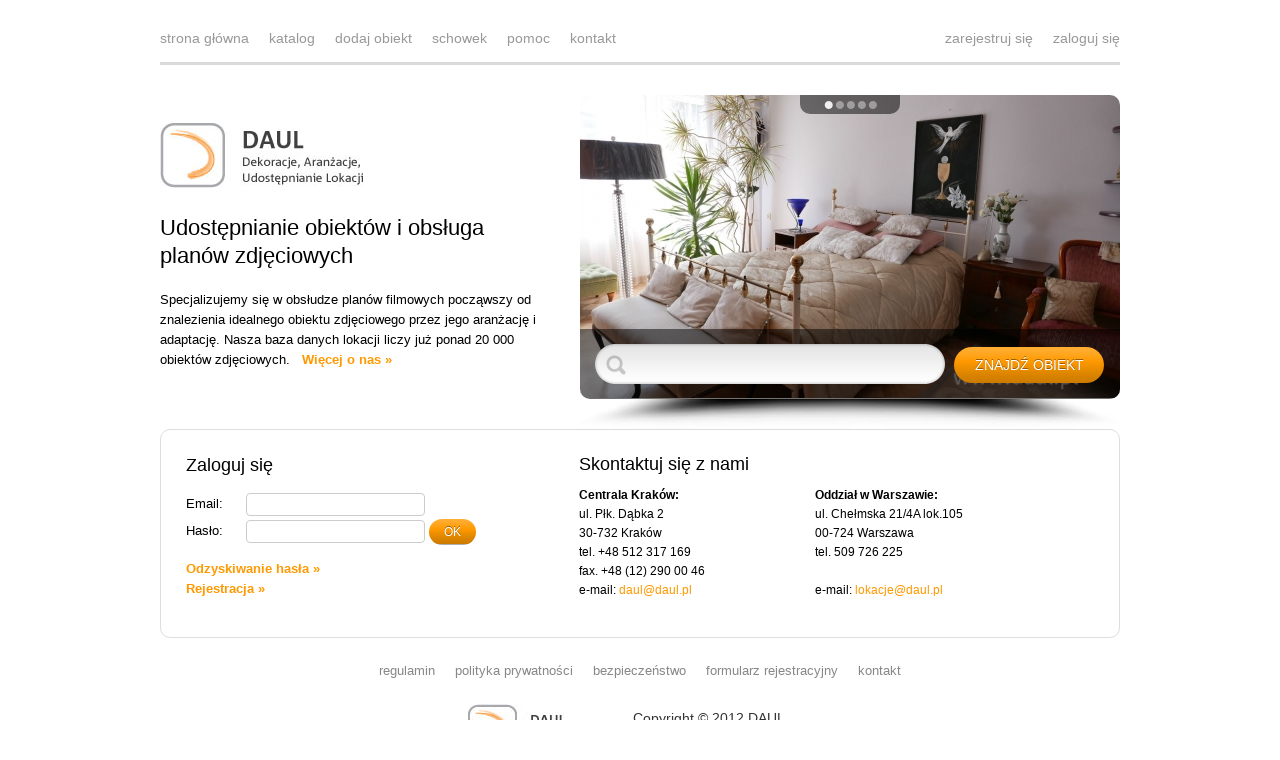

--- FILE ---
content_type: text/html
request_url: http://obiekty.daul.pl/?&page_no=7
body_size: 2574
content:
<!DOCTYPE html>
<html><head><meta http-equiv="Content-Type" content="text/html; charset=utf-8">
<meta name="keywords" content="Daul">
<meta name="description" content="Daul">
<title>Daul</title>

<link rel="stylesheet" href="styles/lmd.css?v=20131123">
<link rel="stylesheet" href="styles/nivo-slider.css">
<script type="text/javascript" src="tools/jscripts/jquery.js"></script>
<script type="text/javascript" src="tools/jscripts/jquery.nivo.slider.2.6.js?v=20131114"></script>
<script type="text/javascript" src="tools/jscripts/api.js?v=20131114"></script>
<script type="text/javascript" src="tools/jscripts/jquery.validate.js"></script>
<script type="text/javascript" src="tools/jscripts/jquery.ui.position.js"></script>
<script type="text/javascript" src="tools/jscripts/jquery.contextMenu.js"></script>
<link rel="stylesheet" type="text/css" href="tools/jscripts/jquery.contextMenu.css" />
<script type="text/javascript">
$(document).ready(function() {
   $("#loginForm").validate();
   $("#registerForm").validate({
	   rules:{
		   register_pass:{
			   minlength: 6,
			   required: true
		   },
  			register_email:{
   			required: true,
				email: true,
				remote: "user,checkemail,.html"	
   		}
		},
		messages: {
			register_email: {
				remote: jQuery.format("Email jest już używany.")
			}
		}
   });

	$(".tip input[type='checkbox']").change(function(){
		var Name = $(this).attr("name");
		if(Name == "snb") {
			Name = "search_number";
		} else if(Name == "sna") {
			Name = "search_name";
		} else if(Name == "sad") {
			Name = "search_address";
		} 
		
		if($(this).is(":checked")) {
			$("#" + Name).val("1");
		} else {
			$("#" + Name).val("0");
		}
	});
});

function SearchSubmit() {
	$(".tip label").remove();
}
</script>

<style type="text/css">
#loginForm { width: 200px; }
#loginForm label { width: 60px; }
#loginForm label.error, #loginForm input.submit { margin-left: 60px; width: 400px; }
</style>

<style type="text/css">
#registerForm label.error { font-size:10px}
</style>

<meta name="google-translate-customization" content="863f758fecd3ce39-357dddda3a5381a6-ga0512926ab3b9e74-b"></meta>

<script type="text/javascript">
$(window).load(function() {
   $('#index_slider').nivoSlider({
      effect: 'fade',
      animSpeed: 500,
      pauseTime: 4000,
      controlNav1: false,
      keyboardNav: true,
      borderRadius: 10
   });
});
</script>

</head>
<body>
<div class="container">

<br>
<br>
<div class="menu">
<ul class="menu_l">
	<li><a href="index.html" >strona główna</a></li>
	<li><a href="catalog.html" >katalog</a></li>
	<li><a href="add.html" >dodaj obiekt</a></li>
	<li><a href="cubby.html" >schowek</a></li>
	<li><a href="page,41.html" >pomoc</a></li>
	<li><a href="contact.html" >kontakt</a></li>
</ul>
<ul class="menu_r">
	<li><a href="login.html">zaloguj się</a></li>
	<li><a href="user,register,.html">zarejestruj się</a></li>
</ul>
</div>
<div class="index_lead">

<div class="index_lead_r">
<div id="index_slider" class="nivoSlider">

<img src="file/show/3bc71314-a291-11ea-8c77-00259063ca70/P1620823(3).JPG" alt="" class="block"><img src="file/show/7777e5e0-79eb-11e3-afbd-00259063ca70/uvs071023-754.JPG" alt="" class="block"><img src="file/show/e0ef8221-2486-11ed-9127-00259063ca70/DSCF8998(3).JPG" alt="" class="block"><img src="file/show/9f2e6277-aafe-11e4-b5aa-00259063ca70/_MG_1100(7).JPG" alt="" class="block"><img src="file/show/55a5fe41-6b2e-11e2-85b0-002590639118/P1210447.JPG" alt="" class="block">

</div>
<form action="catalog.html" method="get" id="index_slider_search"><div>
<input type="hidden" name="saction" value="search">
<input type="text" name="skey" id="skey">
<input type="submit" value="Znajdź obiekt">
</div></form>
</div>

<div class="index_lead_l">
<p><img src="images/logo.jpg" alt="DAUL"></p>

<h1>Udostępnianie obiektów i obsługa planów zdjęciowych</h1>
<p><p>Specjalizujemy się w obsłudze plan&oacute;w filmowych począwszy od znalezienia idealnego obiektu zdjęciowego przez jego aranżację i adaptację. Nasza baza danych lokacji liczy już ponad 20 000 obiekt&oacute;w zdjęciowych. &nbsp; <a href="http://www.daul.pl/"><strong>Więcej o nas &raquo;</strong></a></p></p>

</div>

<div class="clear"></div>
</div><!-- index_lead -->


<div class="index_frame">

<div class="index_frame_login">
<h2>Zaloguj się</h2>
<br>
<form action="user,login,.html" method="post" class="styled_form" id="loginForm">
<div>
<input type="hidden" name="subaction" value="login">
			<label for="login">Email:</label>
			<input type="text" name="login" id="login"  class="required" minlength="5"><br>
			<label for="haslo">Hasło:</label>
			<input type="password" name="haslo" id="haslo" class="required">
			<input type="submit" value="OK">
</div></form>
<p><b><a href="user,remind,.html">Odzyskiwanie hasła &raquo;</a></b>
<br><b><a href="user,register,.html">Rejestracja &raquo;</a></b></p>
</div>
<div class="index_frame_contact">
<h2>Skontaktuj się z nami</h2>
<p><table>
<tbody>
<tr>
<td><strong>Centrala Krak&oacute;w:</strong> <br />ul. Płk. Dąbka 2&nbsp;<br />30-732 Krak&oacute;w <br />tel. +48 512 317 169 <br />fax. +48 (12) 290 00 46 <br />e-mail: <a href="mailto:daul@daul.pl">daul@daul.pl</a></td>
<td><strong>Oddział w Warszawie:</strong> <br />ul. Chełmska 21/4A lok.105 <br />00-724 Warszawa <br />tel. 509 726 225 <br />&nbsp;<br />e-mail: <a href="mailto:lokacje@daul.pl">lokacje@daul.pl</a></td>
</tr>
</tbody>
</table></p>
</div>

<div class="clear"></div>
</div><!-- index_frame -->



<div class="menu_bottom">
<ul>
	<li><a href="page,66.html">regulamin</a></li>
	<li><a href="page,67.html">polityka prywatności</a></li>
	<li><a href="page,68.html">bezpieczeństwo</a></li>
	<li><a href="user,register,.html">formularz rejestracyjny</a></li>
	<li><a href="contact.html">kontakt</a></li>
</ul>
</div>
<div class="clear"></div>
<div id="google_translate_element"></div><script type="text/javascript">
function googleTranslateElementInit() 
{
	new google.translate.TranslateElement({
		pageLanguage: 'pl', 
		layout: google.translate.TranslateElement.FloatPosition.BOTTOM_LEFT}
	, 'google_translate_element');
}
</script><script type="text/javascript" src="//translate.google.com/translate_a/element.js?cb=googleTranslateElementInit"></script>
<div class="copyright">Copyright &copy; 2012 DAUL
<br><span>Wszystkie prawa zatrzeżone</span></div>

<div class="lmd">created by <a href="http://www.lmd.pl" onclick="window.open(this.href);return false;">LMD.pl</a></div>
</div>
</body></html>

--- FILE ---
content_type: text/css
request_url: http://obiekty.daul.pl/styles/lmd.css?v=20131123
body_size: 5438
content:
body {margin: 0px; padding: 0px; background: #FFFFFF; font-family: 'Lucida Sans Unicode', 'Lucida Grande', Arial, sans-serif; font-size: 13px; color: #000000; margin-bottom: 15px}
form {display: inline; margin: 0px; padding: 0px}
table {margin: 0px; padding: 0px; border: 0px; border-spacing: 0px; border-collapse: collapse}
ul {margin: 0px; padding: 0px}
li {margin: 0px; padding: 0px; list-style-type: none}
img {border: 0px}
input::-moz-focus-inner {border: 0; padding: 0;}
p {line-height: 20px; margin: 12px 0px 9px 0px}
b {font-weight: 700}

a {color: #FF9900; text-decoration: none}
a:hover {color: #FFCC00; text-decoration: none}

h1, h2, h3, h4, h5, h6 {margin: 0px; padding: 0px; font-weight: 400}
h1 {font-size: 22px}
h2 {font-size: 18px}
h3 {font-size: 14px}
h4 {font-size: 12px}

.black {color: #000000}
.verydarkgray {color: #333333}
.darkgray {color: #666666}
.lightgray {color: #999999}
.white {color: #FFFFFF}
.red {color: #CC0000}
.green {color: #66CC00}

.nowrap {white-space: nowrap}
.clear {clear: both}
.clear1px {clear: both; height: 1px; font-size: 1px; line-height: 1px; margin: 0px}
.block {display: block}
.inline {display: inline}
.hidden {display: none}
.left {text-align: left}
.center_block {margin: 0 auto}
.center {text-align: center}
.right_block {margin: 0 0 0 auto}
.right {text-align: right}
.float_left {float: left}

.col1_2 {float: left; width: 50%}
.col2_2 {float: right; width: 50%}



.container {width: 960px; margin: 0 auto}
.fullscreen .container {width: auto; padding-left: 25px; padding-right: 25px}

.menu {height: 32px; border-bottom: 3px solid #d9d9d9; font-size: 14px}
.menu a {color: #999999}
.menu a.active {color: #000000}
.menu a:hover {color: #FF9900}
.menu_l li {float: left; padding-right: 20px}
.menu_r li {float: right; padding-left: 20px}

.index_lead {margin-top: 30px}
.index_lead_l {width: 390px; height: 304px; padding-right: 30px; display: table-cell; vertical-align: middle}
.index_lead_l h1 {margin: 20px 0px; line-height: 28px}
.index_lead_r {float: right; width: 540px; height: 334px; background: url('../images/index_photo_shadow.jpg') no-repeat bottom center}
#index_slider {border-radius: 10px}
#index_slider_search {display: block; position: relative; top: -70px; z-index: 100; width: 510px; height: 41px; padding: 15px 15px 14px 15px; background: url('../images/pxb50.png'); border-bottom-left-radius: 10px; border-bottom-right-radius: 10px}
#index_slider_search input[type=text] {width: 300px; height: 23px; background: url('../images/input_search.png') no-repeat; border: 0px; padding: 10px 12px 9px 38px; font-size: 16px; line-height: 22px}
#index_slider_search input[type=submit] {width: 150px; height: 36px; background: url('../images/btn_big.png') repeat-x; border: 0px; border-radius: 18px; vertical-align: 1px; margin-left: 5px; font-size: 14px; font-weight: normal; color: #FFFFFF; text-shadow: 0px -1px 0px #995e05; text-transform: uppercase; cursor: pointer}

.index_frame {border: 1px solid #DDDDDD; border-radius: 10px; padding: 25px}
.index_frame_login {width: 390px; float: left}
.index_frame_login form label {display: block; float: left; clear: both; width: 55px; padding-top: 5px}
.index_frame_login form input[type=submit] {height: 26px; background: url('../images/btn.png') repeat-x; border: 0px; border-radius: 13px; padding: 0px 15px; line-height: 26px; margin-top: 1px; font-size: 12px; color: #FFFFFF; text-shadow: 0px -1px 0px #995e05; cursor: pointer}
.index_frame_contact {width: 515px; float: right; font-size: 12px; line-height: 19px}
.index_frame_contact table {width: 515px; margin: 0px; padding: 0px}
.index_frame_contact table td {margin: 0px; padding: 0px}

.menu_bottom {float: left; width: 100%; overflow: hidden; position: relative; padding-top: 25px}
.menu_bottom ul {clear: left; float: left; position: relative; left: 50%; text-align: center; height: 20px}
.menu_bottom ul li {float: left; position: relative; right: 50%; height: 20px; padding: 0px 10px}
.menu_bottom a {color: #888888}
.menu_bottom a:hover {color: #FF9900}

.copyright {display: block; width: 180px; background: url('../images/logo_footer.jpg') no-repeat left center; height: 38px; padding: 6px 0px 6px 165px; margin: 20px auto 0 auto; font-size: 14px; color: #333333; line-height: 19px; white-space: nowrap}
.copyright span {font-size: 12px; color: #666666}
.lmd {padding-bottom: 15px; text-align: right; font-size: 10px; color: #999999}
.lmd a {color: #999999}
.lmd a:hover {color: #000000}



.control_bar {padding: 20px 0px}
.control_bar>table {width: 100%}
.control_bar>table>tr {vertical-align: middle}
.control_bar_logo {width: 150px; padding-left: 20px; padding-right: 20px}

.control_bar_search table {width: 100%}
.control_bar_search table td {margin: 0px; padding: 0px; border: 0px}
.control_bar_search table td.submit {width: 185px; background: url('../images/input_search2end.png') no-repeat left top; text-align: right}
.control_bar_search div {display: block; overflow: hidden}
.control_bar_search input[type=text] {display: block; width: 100%; height: 23px; background: url('../images/input_search2.png') no-repeat; border: 0px; padding: 10px 12px 9px 38px; font-size: 16px; line-height: 22px}
.control_bar_search input[type=submit] {width: 150px; height: 36px; background: url('../images/btn_big.png') repeat-x; border: 0px; border-radius: 18px; vertical-align: 1px; margin-left: 5px; font-size: 14px; font-weight: normal; color: #FFFFFF; text-shadow: 0px -1px 0px #995e05; text-transform: uppercase; cursor: pointer}
.control_bar_clipboard {width: 222px}

.control_bar_search_tip table {width: 100%}
.control_bar_search_tip table td {margin: 0px; padding: 0px; border: 0px}
.control_bar_search_tip table td.start {width: 43px; height: 40px; background: url('../images/input_search2start.png') no-repeat left top; cursor: pointer; position: relative;}
.control_bar_search_tip table td.start .tip {display: none; position: absolute; cursor: auto; z-index: 100; top: 40px; left: 8px; border: 1px solid #DDDDDD; width: 150px; background: #ffffff; padding: 7px; border-radius: 10px; font-size: 12px; color: #666666;}
.control_bar_search_tip table td.start:hover .tip {display: block;}
.control_bar_search_tip table td.start .tip label {display: block; height: 20px;}
.control_bar_search_tip table td.submit {width: 185px; background: url('../images/input_search2end.png') no-repeat left top; text-align: right}
.control_bar_search_tip div {display: block; overflow: hidden}
.control_bar_search_tip input[type=text] {display: block; width: 100%; height: 23px; background: url('../images/input_search2middle.png') repeat-x; border: 0px; padding: 10px 12px 9px 0px; font-size: 16px; line-height: 22px}
.control_bar_search_tip input[type=submit] {width: 150px; height: 36px; background: url('../images/btn_big.png') repeat-x; border: 0px; border-radius: 18px; vertical-align: 1px; margin-left: 5px; font-size: 14px; font-weight: normal; color: #FFFFFF; text-shadow: 0px -1px 0px #995e05; text-transform: uppercase; cursor: pointer}

#cb_clipboard_container {border-top: 1px solid #FFFFFF; border-left: 1px solid #FFFFFF; border-right: 1px solid #FFFFFF; border-top-left-radius: 7px; border-top-right-radius: 7px}
#cb_clipboard {display: block; width: 168px; height: 42px; line-height: 16px; background: url('../images/clipboard_bg.png') no-repeat 17px 12px; padding: 13px 0px 0px 52px; font-size: 12px; color: #747474}
#cb_clipboard b {color: #515151}
#cb_clipboard:hover, #cb_clipboard:hover b {color: #FF9900}
#cb_clipboard_expand_container {position: absolute}

.cb_clipboard_container_hover {border-color: #D1D1D1 !important; background: url('../images/clipboard_expand_bg.png')}
#cb_clipboard_expand {display: none; width: 189px; padding: 0px 15px 0px 16px; background: url('../images/clipboard_expand_bg.png'); position: relative; z-index: 3000; border-bottom: 1px solid #D1D1D1; border-left: 1px solid #D1D1D1; border-right: 1px solid #D1D1D1; border-bottom-left-radius: 7px; border-bottom-right-radius: 7px}
#cb_clipboard_expand li {font-size: 12px; padding-bottom: 10px}
#cb_clipboard_expand span {font-size: 11px; color: #666666}
#cb_clipboard_expand li a {color: #333333}
#cb_clipboard_expand li a:hover {color: #FF9900}
.cb_clipboard_drop {float: right; padding-top: 10px}
.cb_clipboard_pdf {margin-top: -3px}

.search_filters {float: left; display: block; position: relative; width: 210px; padding: 0px 0px 0px 19px; background: url('../images/filters_bg.png') repeat-y right; border: 1px solid #DDDDDD; border-radius: 10px; margin-right: 25px; font-size: 12px; color: #555e66; overflow: hidden; white-space: nowrap}
.search_filters form {display: block; padding: 16px 0px 17px 0px}
.search_filters_toggle {display: block; position: absolute; right: 0; width: 10px; height: 100%; background: url('../images/filters_collapse.png') no-repeat right center}
.search_filters h3 {font-weight: bold; color: #333333; margin: 20px 0px 10px 0px}
.search_filters label {display: block; margin-right: 20px; cursor: pointer}
.search_filters label.active {background: url('../images/x.png') no-repeat right center}
.search_filters a {color: #23466e}
.search_filters .show_more, .search_filters .show_less {display: block; margin-top: 5px; font-weight: bold}
.search_filters_input_text {width: 153px; height: 16px; background: url('../images/search_filter_input_text.png') no-repeat; border: 0px; font-size: 11px; line-height: 16px; padding: 4px 8px; margin: 0px 0px 10px 0px}

.drop_all_filters {font-weight: bold; margin: 0px 20px 5px 0px}
.drop_filter {margin: 0px 20px 0px 0px}
.drop_all_filters a, .drop_filter a {display: block; color: #555e66; line-height: 18px; background: url('../images/x.png') no-repeat right center}
.drop_all_filters a:hover, .drop_filter a:hover {color: #999999}
.drop_elem_h {color: #555e66; font-weight: bold; font-size: 12px; margin-left:5px;margin-top:5px}
.drop_elem_h_lm {color: #555e66; font-weight: bold; font-size: 12px; margin-left:10px;margin-top:5px}
.executed{color: #55AA66;}
.backup{color: #000000;}
.realisation_elem_h {font-weight: bold; font-size: 12px; margin-left:5px;margin-top:5px}
.realisation_elem_h_lm {font-weight: bold; font-size: 12px; margin-left:20px;margin-top:5px}
.drop_elem_list {color: #555e66; font-size: 10px; margin-left:15px;margin-top:0px;margin-bottom:0px;}
.drop_elem_list a {color: #555e66; margin-left:16px; width: 50px; line-height: 18px; background: url('../images/x.png') no-repeat right center}

.search_results {margin-left: 255px; padding: 12px 19px 17px 19px; border: 1px solid #DDDDDD; border-radius: 10px}
.object_results {margin-left: 255px; padding: 0px 0px 0px 0px;}
.admin_pages {margin-left: 255px; padding: 0px 0px 0px 0px;}
.cubby_results {padding: 12px 19px 17px 19px; border: 1px solid #DDDDDD; border-radius: 10px}

.search_results_controls {width: 100%; font-size: 12px; color: #666666}
.search_results_sort {text-align: center}
.search_results_sort a {color: #666666}
.search_results_sort a:hover {color: #FF9900}
.sort_on {font-weight: bold; text-decoration: underline}
.search_results_quantity {text-align: center}
.search_results_view {text-align: right; padding-top: 4px}
.search_results_view a {display: block; position: relative; float: right; width: 25px; height: 20px; margin-top: 1px}
.search_results_view a.active {background: url('../images/view_active.png') no-repeat 16px bottom}

.search_result {display: inline-block; vertical-align: top; width: 160px; padding: 20px 9px 0px 9px; text-align: center}
.search_result>p>a>img {width: 160px; height: 90px; border-radius: 10px; box-shadow: 0px 2px 3px #747474; margin-bottom: 4px}
.search_result p {margin: 0px 0px 5px 0px; line-height: 17px}
.search_result p span {font-size: 11px; line-height: 18px; color: #666666}
.search_result a {color: #000000}
.search_result a:hover {color: #FF9900}

.admin_list {width: 99%; margin-top: 20px}

.search_results_list {width: 100%; margin-top: 20px}
.search_result_list th {text-align: left; border-bottom: 3px solid #CCCCCC; padding: 0px 0px 4px 0px}
.search_result_list th.th_zdjecie {padding-left: 12px}
.search_result_list th.th_akcja {width: 50px}
.search_result_list th.th_akcja_adm1 {width: 50px}
.search_result_list th.th_akcja_adm2 {width: 170px}
.search_result_list td {padding: 9px 0px 8px 0px; border-bottom: 1px solid #CCCCCC}
.search_result_list.even td {background: #EBEBEB}
.search_result_list_img {width: 70px; padding-left: 10px !important}
.search_result_list_img img {width: 53px; height: 30px; border-radius: 4px; box-shadow: 0px 2px 3px #747474}
.search_result_list_name a {font-weight: bold; color: #000000}
.search_result_list_name a:hover {color: #FF9900}
.search_result_list_loc {font-size: 12px; color: #666666}
.search_result_list_cat a {font-size: 12px; color: #666666; text-decoration: underline}
.search_result_list_cat a:hover {color: #FF9900}
.search_result_list_admin_links {display: inline-block; line-height: 11px; padding-left: 10px}

a.search_result_admin_0 {font-size: 10px; color: #CC0000}
a.search_result_admin_1 {font-size: 10px; color: #339900}

.search_result_tip_container {position: absolute; width: 1px; height: 1px}
.search_result_tip {display: none; position: relative; top: -248px; left: -126px; z-index: 1500; width: 400px; height: 285px; padding: 6px; box-shadow: 0px 2px 5px #666666; background: #FFFFFF; border-radius: 6px}
.search_result_list .search_result_tip {top: -148px; left: -176px}
.search_result_tip img {margin-bottom: 5px}
.search_result_tip .tip_slider {margin-bottom: 7px}
.search_result_tip p {margin: 0px 0px 0px 5px; font-size: 11px; line-height: 16px; color: #666666; text-align: left}
.search_result_tip p b {font-size: 14px; color: #000000}
.search_result_tip a {color: #666666; text-decoration: underline}
.search_result_tip a:hover {color: #FF9900}
.search_result_tip .tip_btn {float: right; text-align: center; margin-right: 5px; margin-top: 3px}
.search_result_tip .tip_btn a {font-size: 11px; line-height: 24px; text-decoration: none; color: #FF9900}
.search_result_tip .tip_btn a:hover {color: #FFCC00}
.search_result_tip .tip_btn a:first-child {display: block; height: 26px; background: url('../images/btn.png') repeat-x; border: 0px; border-radius: 13px; padding: 0px 20px; line-height: 26px; margin-top: 1px; font-size: 12px; color: #FFFFFF; text-shadow: 0px -1px 0px #995e05; text-transform: uppercase; cursor: pointer}
.search_result_tip .tip_fullscreen {position: absolute; top: 10px; right: 10px; z-index: 10;}

div.pagination_container {height: 50px; margin-top: 10px}
div.pagination {float: left; position: relative; width: 100%}
div.pagination ul {clear: left; float: left; position: relative; left: 50%; text-align: center; margin: 10px 4px 10px 0px; font-size: 12px}
div.pagination li {float: left; position: relative; right: 50%; list-style-type: none; background: none; padding: 0px; margin: 0px}
div.pagination li.pagination_page {padding: 5px 6px 0px 0px; font-size: 14px; font-weight: bold; line-height: 20px; color: #999999}
div.pagination a {display: block; width: 32px; height: 25px; padding-top: 7px; background: url('../images/strona.png') no-repeat; font-size: 14px; font-weight: bold; text-align: center; line-height: 14px; color: #747474}
div.pagination a.page_active {background: url('../images/strona_active.png') no-repeat; color: #FFFFFF; text-shadow: 0px -1px 0px #995e05}
div.pagination a:hover {background: url('../images/strona_hover.png') no-repeat}
div.pagination a.page_active:hover {background: url('../images/strona_active_hover.png') no-repeat}



.clipboard_page .search_result_list th.th_akcja {width: 75px}
.create_pdf {display: inline-block; height: 26px; background: url('../images/btn.png') repeat-x; border: 0px; border-radius: 13px; padding: 0px 15px; line-height: 26px; margin: 2px 0px 3px 0px; font-size: 12px; color: #FFFFFF; text-shadow: 0px -1px 0px #995e05; cursor: pointer}
.create_pdf img {vertical-align: -3px; margin-right: 6px}
.create_pdf_disactive {display: inline-block; height: 26px; background: url('../images/btn_grey.png') repeat-x; border: 0px; border-radius: 13px; padding: 0px 15px; line-height: 26px; margin: 2px 0px 3px 0px; font-size: 12px; color: #FFFFFF; text-shadow: 0px -1px 0px #995e05; cursor: pointer}

.object_page_col1 {width: 560px; float: left}
.object_page_col2 {width: 400px; float: right}

.object_loc {margin: 6px 0px 10px 0px; font-size: 11px; color: #999999}
.object_admin_vars {margin: 2px 0px 12px 0px; font-size: 11px; color: #999999}
.object_slider {float: left; width: 540px; background: url('../images/index_photo_shadow.jpg') no-repeat center 304px; margin: 0px 20px 0px 0px}

.object_slider .nivo-controlNav {margin: 25px 0px 20px 0px; border: 1px solid #DDDDDD; border-radius: 10px; padding: 15px 8px 5px 10px}
.object_slider .nivo-controlNav div.nivo-control-element {width: 160px; float: left; margin: 0px 6px 10px 6px; text-align: center}
.object_slider .nivo-controlNav a {cursor: pointer}
.object_slider .nivo-controlNav img {display: block; border-radius: 5px; margin-bottom: 3px}

.object_data {margin-bottom: 20px; border: 1px solid #DDDDDD; border-radius: 10px; padding: 15px 15px 5px 15px}
.object_data h3 {font-size: 15px; font-weight: bold; margin: 0px 0px 0px 0px}

.object_owner_admin_div {clear: both; border: 1px solid #DDDDDD; border-radius: 10px; padding: 15px; width: 508px}
.object_owner_admin_table {width: 508px}
.object_owner_admin_table tr {vertical-align: top}
.object_owner_admin_td {width: 20px}
.object_owner_td .object_data, .object_admin_td .object_data {border: 0px; padding: 0px}

.object_params h3 {margin-bottom: 12px}
.object_params table {width: 100%; margin-bottom: 10px}
.object_params table tr {vertical-align: top}
.object_params table td {padding: 2px 0px}
.object_param {width: 130px; font-weight: bold; color: #999999}
.object_params a {color: #666666; text-decoration: underline}
.object_params a:hover {color: #FF9900}



.styled_form input, .styled_form textarea {padding: 3px 4px; border: 1px solid #CCCCCC; border-radius: 4px; margin: 2px 0px}
.styled_form select {margin: 2px 0px}
.styled_form fieldset {border: 1px solid #CCCCCC; border-radius: 6px; margin: 10px 0px; padding: 10px 10px 13px 19px}
.styled_form fieldset legend {padding: 0px 6px; margin-left: -6px; font-weight: bold; color: #999999}

.error {color: #CC0000; font-style: italic; font-size:9px;}
.styled_form .error label {color: #CC0000}
.styled_form .error input {border: 2px solid #CC0000 !important; padding: 2px 3px !important}

.styled_form label.error, label.error {
   /* remove the next line when you have trouble in IE6 with labels in list */
   color: red;
   font-style: italic;
   width: 200px
}

.add_object_page {padding: 0px 0px 17px 19px}
.add_object_page fieldset {margin-left: -19px !important; font-size: 12px}
.add_object_step {float: right; font-size: 12px; margin-top: -17px}

.add_object_page_col1 {width: 48%; float: left}
.add_object_page_col2 {width: 48%; float: right}

.addobj_nazwa_container {margin: 16px 0px 8px 0px}
.addobj_nazwa_container label {float: left; width: 116px; padding-top: 4px; font-weight: bold; color: #999999}
.addobj_nazwa_container input {width: 300px}

.addobj_status_container {margin: 30px 0px 8px 0px}
.addobj_status_container label {float: left; width: 116px; padding-top: 1px; font-weight: bold; color: #999999}
.addobj_status_container input {width: 300px}

.addobj_nie_skonczone {font-size:10px; padding: 1px 6px 0px 0px}

.addobj_loc_container label {float: left; width: 110px; padding: 1px 6px 0px 0px}
.addobj_loc_container input {margin-right: 30px; width: 234px}
.addobj_rejon_container label {float: left; width: 110px; padding: 5px 6px 0px 0px}
.addobj_rejon_container input {margin-right: 30px; width: 234px}

.addobj_addr_container label {float: left; width: 110px; padding: 5px 6px 0px 0px}
.addobj_addr_container input {margin-right: 30px; width: 180px}
.addobj_code_container input {width: 50px}

.addobj_person_container label {float: left; width: 110px; padding: 5px 6px 0px 0px}
.addobj_person_container input {margin-right: 30px; width: 180px}

.addobj_type_container label {float: left; width: 110px; padding: 5px 6px 0px 0px}
.addobj_type_container input {margin-right: 30px; width: 180px}

.addobj_interview_container label {display: block}
.addobj_interview_container input {margin: 3px 30px 9px 0px; width: 90%}

.addobj_owner_container label {float: left; width: 150px; padding: 5px 6px 0px 0px}
.addobj_owner_container input {margin-right: 30px; width: 180px}
.addobj_owner_address_container {clear: both}
.addobj_owner_person_container {clear: both}

.addobj_admin_container label {float: left; width: 150px; padding: 5px 6px 0px 0px}
.addobj_admin_container input {margin-right: 30px; width: 180px}
.addobj_admin_address_container {clear: both}
.addobj_admin_person_container {clear: both}

.addobj_addons_container label {display: block; float: left; width: 48%; padding: 4px 6px 4px 0px}
.addobj_addons_checkboxes input {border: 0px; padding: 0px}
.addobj_addons_more_container {margin-top: 10px}
.addobj_addons_more_container label {width: 50px !important; padding: 5px 6px 0px 0px !important}
.addobj_addons_more_container input {width: 280px}

.addobj_rec_name_container {float: left}
.addobj_rec_name_container label {display: block; float: left; width: 200px; padding: 5px 6px 0px 0px}
.addobj_rec_name_container input {margin-right: 40px; width: 234px}
.addobj_rec_date_container {clear: none; float: left}
.addobj_rec_date_container label {display: block; float: left; width: 50px; padding: 5px 6px 0px 0px}
.addobj_rec_date_container input {margin-right: 20px; width: 280px}
.addobj_rec_remarks_container {clear: both}
.addobj_rec_remarks_container label {padding-top: 5px; display: block}
.addobj_rec_remarks_container textarea {width: 826px}

.addobj_remarks_container label {display: block; padding: 7px 6px 3px 0px; font-weight: bold; color: #999999}
.addobj_remarks_container textarea {width: 100%; margin-left: -19px}
.addobj_parking_container label {display: block; padding: 7px 6px 3px 0px; font-weight: bold; color: #999999}
.addobj_parking_container textarea {width: 100%; margin-left: -19px}

.addobj_disclaimer {font-size: 10px; line-height: 15px; margin-left: -18px}

.addobj_submit_container {text-align: center; padding-top: 10px}
.addobj_submit {width: 150px; height: 36px; background: url('../images/btn_big.png') repeat-x; border: 0px !important; border-radius: 18px !important; vertical-align: 1px; margin: 0 auto; font-size: 14px; font-weight: normal; color: #FFFFFF; text-shadow: 0px -1px 0px #995e05; text-transform: uppercase; cursor: pointer}



.edit_object_thumbs .nivo-controlNav {padding-top: 6px}
.edit_object_thumbs .nivo-controlNav div.nivo-control-element {width: 160px; float: left; margin: 0px 12px 10px 0px; text-align: center}
.edit_object_thumbs .nivo-controlNav a {cursor: pointer}
.edit_object_thumbs .nivo-controlNav img {display: block; border-radius: 5px; margin-bottom: 3px}

.edit_object_dropimg {display: inline-block; width: 60px; height: 17px; background: url('../images/admin_dropimg.png') no-repeat; font-size: 9px; font-weight: bold; color: #FFFFFF; line-height: 17px; cursor:pointer;}



.register_page {padding: 0px 0px 17px 19px}
.register_page fieldset {margin-left: -19px !important; font-size: 12px}

.register_account label {float: left; width: 110px; padding-top: 4px}
.register_account input {width: 150px}

.register_company label {float: left; width: 110px; padding-top: 4px}
.register_company input {width: 180px}

.register_company_address label {float: left; width: 110px; padding-top: 4px}
.register_company_address input {width: 180px}

.register_company_address2 label {float: left; width: 110px; padding-top: 4px}
.register_company_address_thesame_container {margin: 2px 0px 6px 0px}
.register_company_address_thesame_container label {float: none; width: auto; padding-top: 0px; font-size: 12px; font-weight: bold; color: #999999}
#register_company_address2_details {display: none}
#register_company_address2_details input {width: 180px}

.register_disclaimer {font-size: 10px; line-height: 15px}

.register_submit_container {text-align: center; padding-top: 10px}
.register_submit {width: 170px; height: 36px; background: url('../images/btn_big.png') repeat-x; border: 0px !important; border-radius: 18px !important; vertical-align: 1px; margin: 0 auto; font-size: 14px; font-weight: normal; color: #FFFFFF; text-shadow: 0px -1px 0px #995e05; text-transform: uppercase; cursor: pointer}



.login_container label {float: left; width: 60px; padding-top: 4px}
.login_container input {width: 150px}

.login_submit_container {padding-top: 10px}
.login_submit {width: 130px !important; height: 26px; background: url('../images/btn.png') repeat-x; border: 0px !important; border-radius: 18px !important; vertical-align: 1px; font-size: 12px; font-weight: normal; color: #FFFFFF; text-shadow: 0px -1px 0px #995e05; text-transform: uppercase; cursor: pointer}

.submit_active {width: 130px !important; height: 26px; background: url('../images/btn.png') repeat-x; border: 0px !important; border-radius: 18px !important; vertical-align: 1px; font-size: 12px; font-weight: normal; color: #FFFFFF; text-shadow: 0px -1px 0px #995e05; text-transform: uppercase; cursor: pointer}
.submit_disactive {width: 130px !important; height: 26px; background: url('../images/btn_grey.png') repeat-x; border: 0px !important; border-radius: 18px !important; vertical-align: 1px; font-size: 12px; font-weight: normal; color: #FFFFFF; text-shadow: 0px -1px 0px #995e05; text-transform: uppercase; cursor: pointer}

.login_links {font-size: 12px; line-height: 18px}
.login_links a {color: #999999}
.login_links a:hover {color: #FF9900}



.pdf_page fieldset {font-size: 12px}

.pdf_title_container {margin: 16px 0px 8px 0px}
.pdf_title_container label {float: left; width: 60px; padding-top: 4px; font-weight: bold; color: #999999}
.pdf_title_container input {width: 300px}

.pdf_title_container_ex {margin: 16px 0px 8px 0px}
.pdf_title_container_ex label {float: left; width: 160px; padding-top: 4px; font-weight: bold; color: #999999}
.pdf_title_container_ex input {width: 300px}

.pdf_desc_container label {float: left; width: 60px; padding-top: 4px; font-weight: bold; color: #999999}
.pdf_desc_container textarea {width: 890px}

.pdf_obj_desc_container label {display: block; padding-bottom: 4px; font-weight: bold; color: #999999}
.pdf_obj_desc_container textarea {width: 950px}

.pdf_obj_image_checkbox {display: table-cell; vertical-align: middle; padding-right: 15px}
.pdf_obj_image_image {display: table-cell; vertical-align: middle; padding: 5px 15px 5px 0px}
.pdf_obj_image_image img {border-radius: 4px}
.pdf_obj_image_desc {display: table-cell; vertical-align: middle}
.pdf_obj_image_desc textarea {width: 700px; height: 82px}

.pdf_summary_container label {display: block; padding-bottom: 8px; font-weight: bold; color: #999999}
.pdf_summary_container textarea {width: 950px}

.pdf_recipients_container {margin-top: 16px !important}
.pdf_recipients_container p {margin: 0px 0px 4px 0px; font-size: 12px}
.pdf_recipients_container input {width: 600px}

.pdf_type_container label {padding-right: 20px}

.pdf_mail_container label {float: left; width: 70px; padding-top: 4px}
.pdf_mail_container input {width: 300px}
.pdf_mail_container textarea {width: 838px}

.pdf_submit_container {text-align: center; padding-top: 10px}
.pdf_submit {width: 120px; height: 36px; background: url('../images/btn_big.png') repeat-x; border: 0px !important; border-radius: 18px !important; vertical-align: 1px; margin: 0 auto; font-size: 14px; font-weight: normal; color: #FFFFFF; text-shadow: 0px -1px 0px #995e05; text-transform: uppercase; cursor: pointer}



.admin_tzchecbox {display: block; margin-top: -22px}
.admin_tzchecbox_object_form {margin: 0px}
.admin_tzcheckbox_in {width: 5px; float: left; padding-left: 2px}
.admin_tzcheckbox_intum {width: 60px; float: left; padding-left: 2px}
.admin_tzcheckbox_active {width: 40px; float: left; padding-left: 2px}
.admin_tzcheckbox_public {width: 40px; float: right; padding-right: 2px}

.admin_tzchecbox_object .admin_tzcheckbox_active {margin-left: 10px}
.admin_tzchecbox_object .admin_tzcheckbox_active,
.admin_tzchecbox_object .admin_tzcheckbox_public {float: none; display: inline-block; padding: 0px}
.admin_tzchecbox_edit .admin_tzcheckbox_active {margin-left: 0px}
.admin_tzchecbox_edit .admin_tzcheckbox_active,
.admin_tzchecbox_edit .admin_tzcheckbox_public {float: none; display: inline-block; padding: 0px}
.edytuj_element {cursor: pointer}


#google_translate_element {position: absolute; margin-top: 26px}

#dialog-mess-content {display:none;}
#lefttextdata-modal-content {display:none;}
#contacttextdata-modal-content {display:none;}
#middletextdata-modal-content {display:none;}
#bottomtextdata-modal-content {display:none;}

/* Overlay */
#simplemodal-overlay {background-color:#000; cursor:wait;}

/* Container */
#simplemodal-container {height:360px; width:650px; color:#bbb; background-color:#FFF; border:4px solid #444; padding:12px;}
#simplemodal-container .simplemodal-data {padding:8px;}
#simplemodal-container code {background:#141414; border-left:3px solid #65B43D; color:#bbb; display:block; font-size:12px; margin-bottom:12px; padding:4px 6px 6px;}
#simplemodal-container a {color:#ddd;}
#simplemodal-container a.modalCloseImg {background:url(../images/modalx.png) no-repeat; width:25px; height:29px; display:inline; z-index:3200; position:absolute; top:-15px; right:-16px; cursor:pointer;}
#simplemodal-container h3 {color:#84b8d9;}

.dotes {
background: url(../images/dashed-single.png) repeat-x;
padding-top: 10px;
margin: 20px 0 10px;
clear: both;
}

.costs_location label {float: left; padding-top: 4px}
.costs_location input[type=text] {width: 150px}
.cost_label {padding-top: 6px;}

.object_image_loader {background: url('../images/lightbox-ico-loading.gif') no-repeat center;}

.box_more {font-size: 11px; cursor: pointer;padding-left: 7px;}

.currency{text-align:left}

--- FILE ---
content_type: text/css
request_url: http://obiekty.daul.pl/styles/nivo-slider.css
body_size: 1012
content:
/*
 * jQuery Nivo Slider v2.6
 * http://nivo.dev7studios.com
 *
 * Copyright 2011, Gilbert Pellegrom
 * Free to use and abuse under the MIT license.
 * http://www.opensource.org/licenses/mit-license.php
 * 
 * March 2010
 */
 
 
/* The Nivo Slider styles */
.nivoSlider {
	position:relative;
	width: 540px;
	height: 304px;
	background: url('../images/loader.gif') no-repeat 50% 50%;
}
.nivoSlider img {
	position:absolute;
	top:0px;
	left:0px;
	display: none;
}
/* If an image is wrapped in a link */
.nivoSlider a.nivo-imageLink {
	position:absolute;
	top:0px;
	left:0px;
	width:100%;
	height:100%;
	border:0;
	padding:0;
	margin:0;
	z-index:6;
	display:none;
}
/* The slices and boxes in the Slider */
.nivo-slice {
	display:block;
	position:absolute;
	z-index:5;
	height:100%;
}
/*.nivoSlider .nivo-slice:first-child {border-radius: 10px}
.nivoSlider .nivo-slice:last-child {border-top-right-radius: 10px; border-bottom-right-radius: 10px}*/
.nivo-box {
	display:block;
	position:absolute;
	z-index:5;
}
/* Caption styles */
.nivo-caption {
	position:absolute;
	left:0px;
	bottom:0px;
	background:#000;
	color:#fff;
	opacity:0.8; /* Overridden by captionOpacity setting */
	width:100%;
	z-index:8;
}
.nivo-caption p {
	padding:5px;
	margin:0;
}
.nivo-caption a {
	display:inline !important;
}
.nivo-html-caption {
    display:none;
}
/* Direction nav styles (e.g. Next & Prev) */
.nivo-directionNav a {
	position:absolute;
	top:88px;
	z-index:9;
	cursor:pointer;
}
.object_slider .nivo-directionNav a {
	position:absolute;
	top:126px;
	z-index:9;
	cursor:pointer;
}
.index_lead_r .nivo-directionNav a {display: none}
.nivo-prevNav {
	left: 0px;
	display: block; width: 50px; height: 52px;
	text-indent: -9999px; text-transform: capitalize;
	background: url('../images/slider_left.png') no-repeat left;
}
.nivo-nextNav {
	right: 0px;
	display: block; width: 50px; height: 52px;
	text-indent: -9999px; text-transform: capitalize;
	background: url('../images/slider_right.png') no-repeat right;
}
/* Control nav styles (e.g. 1,2,3...) */
#index_slider .nivo-controlNav {position: absolute; left: 220px; z-index: 1000; padding: 0px 0px 0px 0px; text-align: center; top: 0px; background: url('../images/pxb50.png'); height: 8px; padding: 6px 0px 5px 0px; border-bottom-left-radius: 10px; border-bottom-right-radius: 10px; width: 100px; margin: 0 auto; text-align: center}
#index_slider .nivo-controlNav a {display: inline-block; width: 9px; height: 8px; vertical-align: top; cursor: pointer; margin: 0px 1px; text-indent: -9999px; text-transform: capitalize; background: url('../images/nivo-off.png') no-repeat}
#index_slider .nivo-controlNav a.active {background: url('../images/nivo-on.png') no-repeat}

#object_slider .nivo-controlNav {z-index: 5000}

.tip_slider_container .nivoSlider {
	position:relative;
	width: 400px;
	height: 225px;
}



--- FILE ---
content_type: application/javascript
request_url: http://obiekty.daul.pl/tools/jscripts/jquery.nivo.slider.2.6.js?v=20131114
body_size: 5195
content:
/*
 * jQuery Nivo Slider v2.6
 * http://nivo.dev7studios.com
 *
 * Copyright 2011, Gilbert Pellegrom
 * Free to use and abuse under the MIT license.
 * http://www.opensource.org/licenses/mit-license.php
 * 
 * July 2011 - Added CSS3 Round Corners (Abhinay Rathore: http://web3o.blogspot.com/2011/02/jquery-nivo-slider-with-css3-round.html)
 * March 2010
 */

(function ($) {

	var NivoSlider = function (element, options) {
		//Defaults are below
		var settings = $.extend({}, $.fn.nivoSlider.defaults, options);

		//Useful variables. Play carefully.
		var vars = {
			currentSlide: 0,
			currentImage: '',
			totalSlides: 0,
			randAnim: '',
			running: false,
			paused: false,
			stop: false
		};

		//Get this slider
		var slider = $(element);
		slider.data('nivo:vars', vars);
		slider.css({ 'position': 'relative', '-webkit-border-radius': settings.borderRadius + 'px', '-moz-border-radius': settings.borderRadius + 'px', 'border-radius': settings.borderRadius + 'px' });
		slider.addClass('nivoSlider');

		//Find our slider children
		var kids = slider.children();
		kids.each(function () {
			var child = $(this);
			var link = '';
			if (!child.is('img')) {
				if (child.is('a')) {
					child.addClass('nivo-imageLink');
					link = child;
				}
				child = child.find('img:first');
			}
			//Get img width & height
			var childWidth = child.width();
			if (childWidth == 0) childWidth = child.attr('width');
			var childHeight = child.height();
			if (childHeight == 0) childHeight = child.attr('height');
			//Resize the slider
			if (childWidth > slider.width()) {
				slider.width(childWidth);
			}
			if (childHeight > slider.height()) {
				slider.height(childHeight);
			}
			if (link != '') {
				link.css('display', 'none');
			}
			child.css('display', 'none');
			vars.totalSlides++;
		});

		//Set startSlide
		if (settings.startSlide > 0) {
			if (settings.startSlide >= vars.totalSlides) settings.startSlide = vars.totalSlides - 1;
			vars.currentSlide = settings.startSlide;
		}

		//Get initial image
		if ($(kids[vars.currentSlide]).is('img')) {
			vars.currentImage = $(kids[vars.currentSlide]);
		} else {
			vars.currentImage = $(kids[vars.currentSlide]).find('img:first');
		}

		//Show initial link
		if ($(kids[vars.currentSlide]).is('a')) {
			$(kids[vars.currentSlide]).css('display', 'block');
		}

		//Set first background
		slider.css('background', 'url("' + vars.currentImage.attr('src') + '") no-repeat');

		//Create caption
		slider.append(
            $('<div class="nivo-caption"><p></p></div>').css({ display: 'none', opacity: settings.captionOpacity, '-webkit-border-bottom-right-radius': settings.borderRadius + 'px', '-webkit-border-bottom-left-radius': settings.borderRadius + 'px', '-moz-border-radius-bottomright': settings.borderRadius + 'px', '-moz-border-radius-bottomleft': settings.borderRadius + 'px', 'border-bottom-right-radius': settings.borderRadius + 'px', 'border-bottom-left-radius': settings.borderRadius + 'px' })
        );

		// Process caption function
		var processCaption = function (settings) {
			var nivoCaption = $('.nivo-caption', slider);
			if (vars.currentImage.attr('title') != '' && vars.currentImage.attr('title') != undefined) {
				var title = vars.currentImage.attr('title');
				if (title.substr(0, 1) == '#') title = $(title).html();

				if (nivoCaption.css('display') == 'block') {
					nivoCaption.find('p').fadeOut(settings.animSpeed, function () {
						$(this).html(title);
						$(this).fadeIn(settings.animSpeed);
					});
				} else {
					nivoCaption.find('p').html(title);
				}
				nivoCaption.fadeIn(settings.animSpeed);
			} else {
				nivoCaption.fadeOut(settings.animSpeed);
			}
		}

		//Process initial  caption
		processCaption(settings);

		//In the words of Super Mario "let's a go!"
		var timer = 0;
		if (!settings.manualAdvance && kids.length > 1) {
			timer = setInterval(function () { nivoRun(slider, kids, settings, false); }, settings.pauseTime);
		}

		//Add Direction nav
		if (settings.directionNav) {
			slider.append('<div class="nivo-directionNav"><a class="nivo-prevNav">' + settings.prevText + '</a><a class="nivo-nextNav">' + settings.nextText + '</a></div>');

			//Hide Direction nav
			if (settings.directionNavHide) {
				$('.nivo-directionNav', slider).hide();
				slider.hover(function () {
					$('.nivo-directionNav', slider).show();
				}, function () {
					$('.nivo-directionNav', slider).hide();
				});
			}

			$('a.nivo-prevNav', slider).live('click', function () {
				if (vars.running) return false;
				clearInterval(timer);
				timer = '';
				vars.currentSlide -= 2;
				nivoRun(slider, kids, settings, 'prev');
			});

			$('a.nivo-nextNav', slider).live('click', function () {
				if (vars.running) return false;
				clearInterval(timer);
				timer = '';
				nivoRun(slider, kids, settings, 'next');
			});
		}

		//Add Control nav
		if (settings.controlNav) {
			var nivoControl = $('<div class="nivo' + (settings.controlNav1 ? '1' : '') + '-controlNav"></div>');
			slider.append(nivoControl);
			for (var i = 0; i < kids.length; i++) {
				if (settings.controlNavThumbs) {
					var child = kids.eq(i);
					if (!child.is('img')) {
						child = child.find('img:first');
					}
					if (settings.controlNavThumbsFromRel) {
						nivoControl.append('<a class="nivo-control" rel="' + i + '"><img src="' + child.attr('rel') + '" alt="" /></a>');
					} else {
						nivoControl.append('<a class="nivo-control" rel="' + i + '"><img src="' + child.attr('src').replace(settings.controlNavThumbsSearch, settings.controlNavThumbsReplace) + '" alt="" /></a>');
					}
				} else {
					nivoControl.append('<a class="nivo-control" rel="' + i + '">' + (i + 1) + '</a>');
				}

			}
			//Set initial active link
			$('.nivo-controlNav a:eq(' + vars.currentSlide + ')', slider).addClass('active');

			$('.nivo-controlNav a').live('click', function () { /* , slider */
				if (vars.running) return false;
				if ($(this).hasClass('active')) return false;
				clearInterval(timer);
				timer = '';
				slider.css('background', 'url("' + vars.currentImage.attr('src') + '") no-repeat');
				vars.currentSlide = $(this).attr('rel') - 1;
				nivoRun(slider, kids, settings, 'control');

				settings.actionOnClick.call(this);
			});
		}

		//Keyboard Navigation
		if (settings.keyboardNav) {
			$(window).keypress(function (event) {
				//Left
				if (event.keyCode == '37') {
					if (vars.running) return false;
					clearInterval(timer);
					timer = '';
					vars.currentSlide -= 2;
					nivoRun(slider, kids, settings, 'prev');
				}
				//Right
				if (event.keyCode == '39') {
					if (vars.running) return false;
					clearInterval(timer);
					timer = '';
					nivoRun(slider, kids, settings, 'next');
				}
			});
		}

		//For pauseOnHover setting
		if (settings.pauseOnHover) {
			slider.hover(function () {
				vars.paused = true;
				clearInterval(timer);
				timer = '';
			}, function () {
				vars.paused = false;
				//Restart the timer
				if (timer == '' && !settings.manualAdvance) {
					timer = setInterval(function () { nivoRun(slider, kids, settings, false); }, settings.pauseTime);
				}
			});
		}

		//Event when Animation finishes
		slider.bind('nivo:animFinished', function () {
			vars.running = false;
			//Hide child links
			$(kids).each(function () {
				if ($(this).is('a')) {
					$(this).css('display', 'none');
				}
			});
			//Show current link
			if ($(kids[vars.currentSlide]).is('a')) {
				$(kids[vars.currentSlide]).css('display', 'block');
			}
			//Restart the timer
			if (timer == '' && !vars.paused && !settings.manualAdvance) {
				timer = setInterval(function () { nivoRun(slider, kids, settings, false); }, settings.pauseTime);
			}
			//Trigger the afterChange callback
			settings.afterChange.call(this);
		});

		// Add slices for slice animations
		var createSlices = function (slider, settings, vars) {
			for (var i = 0; i < settings.slices; i++) {
				var sliceWidth = Math.round(slider.width() / settings.slices);
				if (i == settings.slices - 1) {
					slider.append(
						$('<div class="nivo-slice"></div>').css({
							left: (sliceWidth * i) + 'px', width: (slider.width() - (sliceWidth * i)) + 'px',
							height: '0px',
							opacity: '0',
							background: 'url("' + vars.currentImage.attr('src') + '") no-repeat -' + ((sliceWidth + (i * sliceWidth)) - sliceWidth) + 'px 0%'
						})
					);
				} else {
					slider.append(
						$('<div class="nivo-slice"></div>').css({
							left: (sliceWidth * i) + 'px', width: sliceWidth + 'px',
							height: '0px',
							opacity: '0',
							background: 'url("' + vars.currentImage.attr('src') + '") no-repeat -' + ((sliceWidth + (i * sliceWidth)) - sliceWidth) + 'px 0%'
						})
					);
				}
			}

			// Set Round Corners on left and right slices
			var firstSlice = $('.nivo-slice:eq(0)', slider);
			var lastSlice = $('.nivo-slice:eq(' + (settings.slices - 1) + ')', slider);
			firstSlice.css({
				'-webkit-border-top-left-radius': settings.borderRadius + 'px',
				'-webkit-border-bottom-left-radius': settings.borderRadius + 'px',
				'-moz-border-radius-topleft': settings.borderRadius + 'px',
				'-moz-border-radius-bottomleft': settings.borderRadius + 'px',
				'border-top-left-radius': settings.borderRadius + 'px',
				'border-bottom-left-radius': settings.borderRadius + 'px'
			});
			lastSlice.css({
				'-webkit-border-top-right-radius': settings.borderRadius + 'px',
				'-webkit-border-bottom-right-radius': settings.borderRadius + 'px',
				'-moz-border-radius-topright': settings.borderRadius + 'px',
				'-moz-border-radius-bottomright': settings.borderRadius + 'px',
				'border-top-right-radius': settings.borderRadius + 'px',
				'border-bottom-right-radius': settings.borderRadius + 'px'
			});
		}

		// Add boxes for box animations
		var createBoxes = function (slider, settings, vars) {
			var boxWidth = Math.round(slider.width() / settings.boxCols);
			var boxHeight = Math.round(slider.height() / settings.boxRows);

			for (var rows = 0; rows < settings.boxRows; rows++) {
				for (var cols = 0; cols < settings.boxCols; cols++) {
					if (cols == settings.boxCols - 1) {
						slider.append(
							$('<div class="nivo-box"></div>').css({
								opacity: 0,
								left: (boxWidth * cols) + 'px',
								top: (boxHeight * rows) + 'px',
								width: (slider.width() - (boxWidth * cols)) + 'px',
								height: boxHeight + 'px',
								background: 'url("' + vars.currentImage.attr('src') + '") no-repeat -' + ((boxWidth + (cols * boxWidth)) - boxWidth) + 'px -' + ((boxHeight + (rows * boxHeight)) - boxHeight) + 'px'
							})
						);
					} else {
						slider.append(
							$('<div class="nivo-box"></div>').css({
								opacity: 0,
								left: (boxWidth * cols) + 'px',
								top: (boxHeight * rows) + 'px',
								width: boxWidth + 'px',
								height: boxHeight + 'px',
								background: 'url("' + vars.currentImage.attr('src') + '") no-repeat -' + ((boxWidth + (cols * boxWidth)) - boxWidth) + 'px -' + ((boxHeight + (rows * boxHeight)) - boxHeight) + 'px'
							})
						);
					}
				}
			}
		}

		// Private run method
		var nivoRun = function (slider, kids, settings, nudge) {
			//Get our vars
			var vars = slider.data('nivo:vars');

			//Trigger the lastSlide callback
			if (vars && (vars.currentSlide == vars.totalSlides - 1)) {
				settings.lastSlide.call(this);
			}

			// Stop
			if ((!vars || vars.stop) && !nudge) return false;

			//Trigger the beforeChange callback
			settings.beforeChange.call(this);

			//Set current background before change
			if (!nudge) {
				slider.css('background', 'url("' + vars.currentImage.attr('src') + '") no-repeat');
			} else {
				if (nudge == 'prev') {
					slider.css('background', 'url("' + vars.currentImage.attr('src') + '") no-repeat');
				}
				if (nudge == 'next') {
					slider.css('background', 'url("' + vars.currentImage.attr('src') + '") no-repeat');
				}
			}

			vars.currentSlide++;

			//Trigger the slideshowEnd callback
			if (vars.currentSlide == vars.totalSlides) {
				vars.currentSlide = 0;
				settings.slideshowEnd.call(this);
			}
			if (vars.currentSlide < 0) vars.currentSlide = (vars.totalSlides - 1);
			//Set vars.currentImage
			if ($(kids[vars.currentSlide]).is('img')) {
				vars.currentImage = $(kids[vars.currentSlide]);
			} else {
				vars.currentImage = $(kids[vars.currentSlide]).find('img:first');
			}

			//Set active links
			if (settings.controlNav) {
				$('.nivo-controlNav a', slider).removeClass('active');
				$('.nivo-controlNav a:eq(' + vars.currentSlide + ')', slider).addClass('active');
			}

			settings.actionOnChange.call(this, vars.currentSlide);

			//Process caption
			processCaption(settings);

			// Remove any slices from last transition
			$('.nivo-slice', slider).remove();

			// Remove any boxes from last transition
			$('.nivo-box', slider).remove();

			if (settings.effect == 'random') {
				var anims = new Array('sliceDownRight', 'sliceDownLeft', 'sliceUpRight', 'sliceUpLeft', 'sliceUpDown', 'sliceUpDownLeft', 'fold', 'fade',
                'boxRandom', 'boxRain', 'boxRainReverse', 'boxRainGrow', 'boxRainGrowReverse');
				vars.randAnim = anims[Math.floor(Math.random() * (anims.length + 1))];
				if (vars.randAnim == undefined) vars.randAnim = 'fade';
			}

			//Run random effect from specified set (eg: effect:'fold,fade')
			if (settings.effect.indexOf(',') != -1) {
				var anims = settings.effect.split(',');
				vars.randAnim = anims[Math.floor(Math.random() * (anims.length))];
				if (vars.randAnim == undefined) vars.randAnim = 'fade';
			}

			//Run effects
			vars.running = true;
			if (settings.effect == 'sliceDown' || settings.effect == 'sliceDownRight' || vars.randAnim == 'sliceDownRight' ||
				settings.effect == 'sliceDownLeft' || vars.randAnim == 'sliceDownLeft') {
				createSlices(slider, settings, vars);
				var timeBuff = 0;
				var i = 0;
				var slices = $('.nivo-slice', slider);
				if (settings.effect == 'sliceDownLeft' || vars.randAnim == 'sliceDownLeft') slices = $('.nivo-slice', slider)._reverse();

				slices.each(function () {
					var slice = $(this);
					slice.css({ 'top': '0px' });
					if (i == settings.slices - 1) {
						setTimeout(function () {
							slice.animate({ height: '100%', opacity: '1.0' }, settings.animSpeed, '', function () { slider.trigger('nivo:animFinished'); });
						}, (100 + timeBuff));
					} else {
						setTimeout(function () {
							slice.animate({ height: '100%', opacity: '1.0' }, settings.animSpeed);
						}, (100 + timeBuff));
					}
					timeBuff += 50;
					i++;
				});
			}
			else if (settings.effect == 'sliceUp' || settings.effect == 'sliceUpRight' || vars.randAnim == 'sliceUpRight' ||
					settings.effect == 'sliceUpLeft' || vars.randAnim == 'sliceUpLeft') {
				createSlices(slider, settings, vars);
				var timeBuff = 0;
				var i = 0;
				var slices = $('.nivo-slice', slider);
				if (settings.effect == 'sliceUpLeft' || vars.randAnim == 'sliceUpLeft') slices = $('.nivo-slice', slider)._reverse();

				slices.each(function () {
					var slice = $(this);
					slice.css({ 'bottom': '0px' });
					if (i == settings.slices - 1) {
						setTimeout(function () {
							slice.animate({ height: '100%', opacity: '1.0' }, settings.animSpeed, '', function () { slider.trigger('nivo:animFinished'); });
						}, (100 + timeBuff));
					} else {
						setTimeout(function () {
							slice.animate({ height: '100%', opacity: '1.0' }, settings.animSpeed);
						}, (100 + timeBuff));
					}
					timeBuff += 50;
					i++;
				});
			}
			else if (settings.effect == 'sliceUpDown' || settings.effect == 'sliceUpDownRight' || vars.randAnim == 'sliceUpDown' ||
					settings.effect == 'sliceUpDownLeft' || vars.randAnim == 'sliceUpDownLeft') {
				createSlices(slider, settings, vars);
				var timeBuff = 0;
				var i = 0;
				var v = 0;
				var slices = $('.nivo-slice', slider);
				if (settings.effect == 'sliceUpDownLeft' || vars.randAnim == 'sliceUpDownLeft') slices = $('.nivo-slice', slider)._reverse();

				slices.each(function () {
					var slice = $(this);
					if (i == 0) {
						slice.css('top', '0px');
						i++;
					} else {
						slice.css('bottom', '0px');
						i = 0;
					}

					if (v == settings.slices - 1) {
						setTimeout(function () {
							slice.animate({ height: '100%', opacity: '1.0' }, settings.animSpeed, '', function () { slider.trigger('nivo:animFinished'); });
						}, (100 + timeBuff));
					} else {
						setTimeout(function () {
							slice.animate({ height: '100%', opacity: '1.0' }, settings.animSpeed);
						}, (100 + timeBuff));
					}
					timeBuff += 50;
					v++;
				});
			}
			else if (settings.effect == 'fold' || vars.randAnim == 'fold') {
				createSlices(slider, settings, vars);
				var timeBuff = 0;
				var i = 0;

				$('.nivo-slice', slider).each(function () {
					var slice = $(this);
					var origWidth = slice.width();
					slice.css({ top: '0px', height: '100%', width: '0px' });
					if (i == settings.slices - 1) {
						setTimeout(function () {
							slice.animate({ width: origWidth, opacity: '1.0' }, settings.animSpeed, '', function () { slider.trigger('nivo:animFinished'); });
						}, (100 + timeBuff));
					} else {
						setTimeout(function () {
							slice.animate({ width: origWidth, opacity: '1.0' }, settings.animSpeed);
						}, (100 + timeBuff));
					}
					timeBuff += 50;
					i++;
				});
			}
			else if (settings.effect == 'fade' || vars.randAnim == 'fade') {
				createSlices(slider, settings, vars);

				var firstSlice = $('.nivo-slice:first', slider);
				firstSlice.css({
					'height': '100%',
					'width': slider.width() + 'px',
					'-webkit-border-radius': settings.borderRadius + 'px',
					'-moz-border-radius': settings.borderRadius + 'px',
					'border-radius': settings.borderRadius + 'px'
				});

				firstSlice.animate({ opacity: '1.0' }, (settings.animSpeed * 2), '', function () { slider.trigger('nivo:animFinished'); });
			}
			else if (settings.effect == 'slideInRight' || vars.randAnim == 'slideInRight') {
				createSlices(slider, settings, vars);

				var firstSlice = $('.nivo-slice:first', slider);
				firstSlice.css({
					'height': '100%',
					'width': '0px',
					'opacity': '1',
					'-webkit-border-radius': settings.borderRadius + 'px',
					'-moz-border-radius': settings.borderRadius + 'px',
					'border-radius': settings.borderRadius + 'px'
				});

				firstSlice.animate({ width: slider.width() + 'px' }, (settings.animSpeed * 2), '', function () { slider.trigger('nivo:animFinished'); });
			}
			else if (settings.effect == 'slideInLeft' || vars.randAnim == 'slideInLeft') {
				createSlices(slider, settings, vars);

				var firstSlice = $('.nivo-slice:first', slider);
				firstSlice.css({
					'height': '100%',
					'width': '0px',
					'opacity': '1',
					'left': '',
					'right': '0px',
					'-webkit-border-radius': settings.borderRadius + 'px',
					'-moz-border-radius': settings.borderRadius + 'px',
					'border-radius': settings.borderRadius + 'px'
				});

				firstSlice.animate({ width: slider.width() + 'px' }, (settings.animSpeed * 2), '', function () {
					// Reset positioning
					firstSlice.css({
						'left': '0px',
						'right': ''
					});
					slider.trigger('nivo:animFinished');
				});
			}
			else if (settings.effect == 'boxRandom' || vars.randAnim == 'boxRandom') {
				createBoxes(slider, settings, vars);

				var totalBoxes = settings.boxCols * settings.boxRows;
				var i = 0;
				var timeBuff = 0;

				var boxes = shuffle($('.nivo-box', slider));

				// Apply Round Corners to corner Boxes
				var topleftBox = $('.nivo-box:eq(0)', slider);
				topleftBox.css({
					'-webkit-border-top-left-radius': settings.borderRadius + 'px',
					'-moz-border-radius-topleft': settings.borderRadius + 'px',
					'border-top-left-radius': settings.borderRadius + 'px'
				});
				var toprightBox = $('.nivo-box:eq(' + (settings.boxCols - 1) + ')', slider);
				toprightBox.css({
					'-webkit-border-top-right-radius': settings.borderRadius + 'px',
					'-moz-border-radius-topright': settings.borderRadius + 'px',
					'border-top-right-radius': settings.borderRadius + 'px'
				});
				var bottomleftBox = $('.nivo-box:eq(' + (settings.boxCols * (settings.boxRows - 1)) + ')', slider);
				bottomleftBox.css({
					'-webkit-border-bottom-left-radius': settings.borderRadius + 'px',
					'-moz-border-radius-bottomleft': settings.borderRadius + 'px',
					'border-bottom-left-radius': settings.borderRadius + 'px'
				});
				var bottomrightBox = $('.nivo-box:eq(' + ((settings.boxCols * settings.boxRows) - 1) + ')', slider);
				bottomrightBox.css({
					'-webkit-border-bottom-right-radius': settings.borderRadius + 'px',
					'-moz-border-radius-bottomright': settings.borderRadius + 'px',
					'border-bottom-right-radius': settings.borderRadius + 'px'
				});

				boxes.each(function () {
					var box = $(this);
					if (i == totalBoxes - 1) {
						setTimeout(function () {
							box.animate({ opacity: '1' }, settings.animSpeed, '', function () { slider.trigger('nivo:animFinished'); });
						}, (100 + timeBuff));
					} else {
						setTimeout(function () {
							box.animate({ opacity: '1' }, settings.animSpeed);
						}, (100 + timeBuff));
					}
					timeBuff += 20;
					i++;
				});
			}
			else if (settings.effect == 'boxRain' || vars.randAnim == 'boxRain' || settings.effect == 'boxRainReverse' || vars.randAnim == 'boxRainReverse' ||
                    settings.effect == 'boxRainGrow' || vars.randAnim == 'boxRainGrow' || settings.effect == 'boxRainGrowReverse' || vars.randAnim == 'boxRainGrowReverse') {
				createBoxes(slider, settings, vars);

				var totalBoxes = settings.boxCols * settings.boxRows;
				var i = 0;
				var timeBuff = 0;

				// Split boxes into 2D array
				var rowIndex = 0;
				var colIndex = 0;
				var box2Darr = new Array();
				box2Darr[rowIndex] = new Array();
				var boxes = $('.nivo-box', slider);
				var reverseBoxes = false;
				if (settings.effect == 'boxRainReverse' || vars.randAnim == 'boxRainReverse' ||
                   settings.effect == 'boxRainGrowReverse' || vars.randAnim == 'boxRainGrowReverse') {
					boxes = $('.nivo-box', slider)._reverse();
					reverseBoxes = true;
				}
				boxes.each(function () {
					box2Darr[rowIndex][colIndex] = $(this);
					colIndex++;
					if (colIndex == settings.boxCols) {
						rowIndex++;
						colIndex = 0;
						box2Darr[rowIndex] = new Array();
					}
				});

				// Apply Round Corners to corner Boxes
				$('.nivo-box', slider).css({ '-webkit-border-radius': '0px', '-moz-border-radius': '0px', 'border-radius': '0px' });
				var topleftBox = box2Darr[0][0];
				if (reverseBoxes) topleftBox = box2Darr[settings.boxRows - 1][settings.boxCols - 1];
				topleftBox.css({
					'-webkit-border-top-left-radius': settings.borderRadius + 'px',
					'-moz-border-radius-topleft': settings.borderRadius + 'px',
					'border-top-left-radius': settings.borderRadius + 'px'
				});
				var toprightBox = box2Darr[0][settings.boxCols - 1];
				if (reverseBoxes) toprightBox = box2Darr[settings.boxRows - 1][0];
				toprightBox.css({
					'-webkit-border-top-right-radius': settings.borderRadius + 'px',
					'-moz-border-radius-topright': settings.borderRadius + 'px',
					'border-top-right-radius': settings.borderRadius + 'px'
				});
				var bottomleftBox = box2Darr[settings.boxRows - 1][0];
				if (reverseBoxes) bottomleftBox = box2Darr[0][settings.boxCols - 1];
				bottomleftBox.css({
					'-webkit-border-bottom-left-radius': settings.borderRadius + 'px',
					'-moz-border-radius-bottomleft': settings.borderRadius + 'px',
					'border-bottom-left-radius': settings.borderRadius + 'px'
				});
				var bottomrightBox = box2Darr[settings.boxRows - 1][settings.boxCols - 1];
				if (reverseBoxes) bottomrightBox = box2Darr[0][0];
				bottomrightBox.css({
					'-webkit-border-bottom-right-radius': settings.borderRadius + 'px',
					'-moz-border-radius-bottomright': settings.borderRadius + 'px',
					'border-bottom-right-radius': settings.borderRadius + 'px'
				});

				// Run animation
				for (var cols = 0; cols < (settings.boxCols * 2); cols++) {
					var prevCol = cols;
					for (var rows = 0; rows < settings.boxRows; rows++) {
						if (prevCol >= 0 && prevCol < settings.boxCols) {
							/* Due to some weird JS bug with loop vars 
							being used in setTimeout, this is wrapped
							with an anonymous function call */
							(function (row, col, time, i, totalBoxes) {
								var box = $(box2Darr[row][col]);
								var w = box.width();
								var h = box.height();
								if (settings.effect == 'boxRainGrow' || vars.randAnim == 'boxRainGrow' ||
                                   settings.effect == 'boxRainGrowReverse' || vars.randAnim == 'boxRainGrowReverse') {
									box.width(0).height(0);
								}
								if (i == totalBoxes - 1) {
									setTimeout(function () {
										box.animate({ opacity: '1', width: w, height: h }, settings.animSpeed / 1.3, '', function () { slider.trigger('nivo:animFinished'); });
									}, (100 + time));
								} else {
									setTimeout(function () {
										box.animate({ opacity: '1', width: w, height: h }, settings.animSpeed / 1.3);
									}, (100 + time));
								}
							})(rows, prevCol, timeBuff, i, totalBoxes);
							i++;
						}
						prevCol--;
					}
					timeBuff += 100;
				}
			}
		}

		// Shuffle an array
		var shuffle = function (arr) {
			for (var j, x, i = arr.length; i; j = parseInt(Math.random() * i), x = arr[--i], arr[i] = arr[j], arr[j] = x);
			return arr;
		}

		// For debugging
		var trace = function (msg) {
			if (this.console && typeof console.log != "undefined")
				console.log(msg);
		}

		// Start / Stop
		this.stop = function () {
			if (!$(element).data('nivo:vars').stop) {
				$(element).data('nivo:vars').stop = true;
				trace('Stop Slider');
			}
		}

		this.start = function () {
			if ($(element).data('nivo:vars').stop) {
				$(element).data('nivo:vars').stop = false;
				trace('Start Slider');
			}
		}

		//Trigger the afterLoad callback
		settings.afterLoad.call(this);

		return this;
	};

	$.fn.nivoSlider = function (options) {

		return this.each(function (key, value) {
			var element = $(this);
			// Return early if this element already has a plugin instance
			if (element.data('nivoslider')) return element.data('nivoslider');
			// Pass options to plugin constructor
			var nivoslider = new NivoSlider(this, options);
			// Store plugin object in this element's data
			element.data('nivoslider', nivoslider);
		});

	};

	//Default settings
	$.fn.nivoSlider.defaults = {
		effect: 'random',
		slices: 15,
		boxCols: 8,
		boxRows: 4,
		animSpeed: 500,
		pauseTime: 3000,
		startSlide: 0,
		borderRadius: 10,
		directionNav: true,
		directionNavHide: true,
		controlNav: true,
		controlNav1: true,
		controlNavThumbs: false,
		controlNavThumbsFromRel: false,
		controlNavThumbsSearch: '.jpg',
		controlNavThumbsReplace: '_thumb.jpg',
		keyboardNav: true,
		pauseOnHover: true,
		manualAdvance: false,
		captionOpacity: 0.8,
		prevText: 'Prev',
		nextText: 'Next',
		beforeChange: function () { },
		afterChange: function () { },
		slideshowEnd: function () { },
		lastSlide: function () { },
		afterLoad: function () { },
		actionOnClick: function () { },
		actionOnChange: function () { }
	};

	$.fn._reverse = [].reverse;

})(jQuery);

--- FILE ---
content_type: application/javascript
request_url: http://obiekty.daul.pl/tools/jscripts/api.js?v=20131114
body_size: 5504
content:
$(function () {


	$('.search_filters input[type=checkbox]').click(function () {
		if ($(this).is(':checked') != '') {
			$(this).parent().addClass('active');
			// SUBMIT ?
		} else {
			$(this).parent().removeClass('active');
			// SUBMIT ?
		}
	});
	$('.search_filters a.rootfilter').click(function () {
		var elemmoreId = "#" + $(this).attr("name") + "_more";
		var elemlessId = "#" + $(this).attr("name") + "_less";
		if ($(elemlessId).is(":hidden")) {
			$(elemlessId).show(300);
			$(elemmoreId).hide(300);
		}
		else {
			$(elemmoreId).show(300);
			$(elemlessId).hide(300);
		}
	});

	$('.search_filters a.show_more').click(function () {
		$(this).next().show(300);

		$(this).hide(300);
	});
	$('.search_filters a.show_less').click(function () {
		$(this).parent().prev().show(300);
		$(this).parent().hide(300);
	});
	$('.search_filters_toggle').click(function () {
		if ($('.search_filters').width() == 0) {
			$('.search_filters').animate({ 'width': '+=210px', 'paddingLeft': '+=12px' }, 200);
			$('.search_results').animate({ 'marginLeft': '+=222px' }, 200);
			$('.search_filters_toggle').css('backgroundImage', 'url(images/filters_collapse.png)');
		} else {
			$('.search_filters').animate({ 'width': '-=210px', 'paddingLeft': '-=12px' }, 200);
			$('.search_results').animate({ 'marginLeft': '-=222px' }, 200);
			$('.search_filters_toggle').css('backgroundImage', 'url(images/filters_expand.png)');
		}
	});

	$('.search_results_quantity form select').change(function () {
		$('.search_results_quantity form').submit();
	});

	$('.search_result>p>a>img, .search_result_list_img img').mouseenter(function () {
		if ($(this).attr("id")) {
			var TipID = $(this).attr("id").replace("icon_", "");
			var TipKey = 0;
			for (Key in containerKey) {
				if (containerKey[Key] == TipID) {
					TipKey = Key;
					break;
				}
			}

			var TipName = containerName[TipKey];
			var TipURL = containerURL[TipKey];
			var TipImage = containerImage[TipKey];

			if ($(this).parent().parent().parent().find('div.nivoSlider a').length == 0) {
				for (Key in TipImage) {
					$(this).parent().parent().parent().find('div.nivoSlider').prepend('<a href="' + TipURL + '"><img src="' + TipImage[Key] + '" alt="' + TipName + '"></a>');
				}

				$('.tip_slider_' + TipID).nivoSlider({
					effect: 'fade',
					animSpeed: 200,
					pauseTime: 4000,
					keyboardNav: true,
					controlNav: false,
					prevText: 'poprzednie',
					nextText: 'następne',
					pauseOnHover: false,
					borderRadius: 0,
					actionOnChange: function (slider) {
						slider = slider - 1;
						if (slider < 0) {
							slider = TipImage.length - 1;
						}

						containerCurrent[TipKey] = slider;
					}
				});
			}
		}

		var tip = $(this).parent().parent().parent().find('div.search_result_tip');
		$.data(this, 'timer', setTimeout(function () {
			tip.stop().fadeIn();
		}, 1000));
		var totalfromleft = tip.offset().left + tip.width() + 10;
		if (tip.offset().left < 0) {
			tip.css('left', '-50px');
		}
		if (totalfromleft > $(window).width()) {
			tip.css('left', '-220px');
		}
	}).mouseleave(function () {
		clearTimeout($.data(this, 'timer'));
		//tip.stop().fadeOut();
	});
	$('.search_result_tip').mouseleave(function () {
		clearTimeout($.data(this, 'timer'));
		$(this).stop().fadeOut();
	});

	$('.usun_z_listy').mouseenter(function () { $(this).attr('src', 'images/actions/icon_trash19_hover.png'); });
	$('.usun_z_listy').mouseleave(function () { $(this).attr('src', 'images/actions/icon_trash19.png'); });
	$('.dodaj_do_schowka').mouseenter(function () { $(this).attr('src', 'images/actions/icon_clipboard_add19_hover.png'); });
	$('.dodaj_do_schowka').mouseleave(function () { $(this).attr('src', 'images/actions/icon_clipboard_add19.png'); });
	$('.usun_ze_schowka').mouseenter(function () { $(this).attr('src', 'images/actions/icon_list_remove19_hover.png'); });
	$('.usun_ze_schowka').mouseleave(function () { $(this).attr('src', 'images/actions/icon_list_remove19.png'); });
	$('.edytuj_element').mouseenter(function () { $(this).attr('src', 'images/actions/icon_edit19_hover.png'); });
	$('.edytuj_element').mouseleave(function () { $(this).attr('src', 'images/actions/icon_edit19.png'); });

	$('.rezerwuj_element').mouseenter(function () { $(this).attr('src', 'images/actions/icon_book19_hover.png'); });
	$('.rezerwuj_element').mouseleave(function () { $(this).attr('src', 'images/actions/icon_book19.png'); });
	$('.anuluj_reserwacje').mouseenter(function () { $(this).attr('src', 'images/actions/icon_book_cancel19_hover.png'); });
	$('.anuluj_reserwacje').mouseleave(function () { $(this).attr('src', 'images/actions/icon_book_cancel19.png'); });
	$('.save_element').mouseenter(function () { $(this).attr('src', 'images/actions/icon_save32_hover.png'); });
	$('.save_element').mouseleave(function () { $(this).attr('src', 'images/actions/icon_save32.png'); });
	$('.add_element').mouseenter(function () { $(this).attr('src', 'images/actions/icon_plus19_hover.png'); });
	$('.add_element').mouseleave(function () { $(this).attr('src', 'images/actions/icon_plus19.png'); });
	$('.trash_element').mouseenter(function () { $(this).attr('src', 'images/actions/icon_minus19_hover.png'); });
	$('.trash_element').mouseleave(function () { $(this).attr('src', 'images/actions/icon_minus19.png'); });

	$('.drukuj_element').mouseenter(function () { $(this).attr('src', 'images/actions/icon_print19_hover.png'); });
	$('.drukuj_element').mouseleave(function () { $(this).attr('src', 'images/actions/icon_print19.png'); });
	$('.drukujcalosc_element').mouseenter(function () { $(this).attr('src', 'images/actions/icon_printall19_hover.png'); });
	$('.drukujcalosc_element').mouseleave(function () { $(this).attr('src', 'images/actions/icon_printall19.png'); });

	$('#address_thesame').click(function () {
		if ($(this).is(':checked') != '') {
			$('#register_company_address2_details').fadeOut();
		} else {
			$('#register_company_address2_details').fadeIn();
		}
	});
	clipinit();
	$('.reserve_cont').mouseenter(function () { showcalender('calender_container'); });
	$('.reserve_cont').mouseleave(function () { hidecalender('calender_container'); });
});

function fullscreenImages(TipID, SliderID, SliderCurrent) {
	var IndexStart = SliderCurrent;
	if ($("#" + SliderID) && $("#" + SliderID).data("nivo:vars") && $("#" + SliderID).data("nivo:vars").currentSlide) {
		IndexStart = $("#" + SliderID).data("nivo:vars").currentSlide;
	}

	var TipKey = -1;
	for (Key in containerKey) {
		if (containerKey[Key] == TipID) {
			TipKey = Key;
			break;
		}
	}
	
	if (TipKey == -1) {
		return;
	}

	$(".movie_flv").css("display", "none");

	if (IndexStart == 0 && typeof containerCurrent != 'undefined' && containerCurrent[TipKey] && containerCurrent[TipKey] > 0) {
		IndexStart = containerCurrent[TipKey];
	}
	
	var TipImage = containerImage[TipKey];

	var maxWidth = ($(window).width() / 100) * 90;
	var maxHeight = ($(window).height() / 100) * 90;

	var imageWidth = 400;
	var imageHeight = 225;

	var ratioWidth = maxWidth / imageWidth;
	var ratioHeight = maxHeight / imageHeight;
	if (ratioWidth < ratioHeight)
		ratioHeight = ratioWidth;

	imageWidth = imageWidth * ratioHeight;
	imageHeight = imageHeight * ratioHeight;

	new Image().src = "images/macFFBgHack.png";
	new Image().src = "images/lightbox-ico-loading.gif";
	new Image().src = "images/close.png";

	/*if (IndexStart == 0) {
		for (Key in TipImage) {
			new Image().src = TipImage[Key].replace("file/tumb/", "file/fullscreen/" + parseInt(imageWidth) + "/" + parseInt(imageHeight) + "/");
		}
	} else {
		for (var Idx = IndexStart; Idx < TipImage.length; Idx++) {
			new Image().src = TipImage[Idx].replace("file/tumb/", "file/fullscreen/" + parseInt(imageWidth) + "/" + parseInt(imageHeight) + "/");
		}

		for (Idx = 0; Idx < IndexStart; Idx++) {
			new Image().src = TipImage[Idx].replace("file/tumb/", "file/fullscreen/" + parseInt(imageWidth) + "/" + parseInt(imageHeight) + "/");
		}
	}*/

	var html = '<div id="fullscreen_' + TipID + '" style="position: absolute; width: 100%; height: 100%; top: 0px; left: 0px; background: url(\'images/macFFBgHack.png\'); z-index: 10000;"><table border="0" cellpadding="0" cellspacing="0" style="width: ' + $(window).width() + 'px; height: ' + $(window).height() + 'px; position: fixed;"><tr><td><div style="width: ' + imageWidth + 'px; height: ' + imageHeight + 'px; margin: auto; background: #ffffff url(\'images/lightbox-ico-loading.gif\') no-repeat center;"><div class="nivoSlider_' + TipID + '" style="width: ' + imageWidth + 'px; height: ' + imageHeight + 'px;">';
	var srcImage = '';
	if (IndexStart == 0) {
		for (Key in TipImage) {
			srcImage = TipImage[Key].replace("file/tumb/", "file/fullscreen/" + parseInt(imageWidth) + "/" + parseInt(imageHeight) + "/");
			srcImage = srcImage.replace("file/show_location/", "file/show_location_fullscreen/" + parseInt(imageWidth) + "/" + parseInt(imageHeight) + "/");

			html += '<img src="' + srcImage + '" alt="">';
		}
	} else {
		for (var Idx = IndexStart; Idx < TipImage.length; Idx++) {
			srcImage = TipImage[Idx].replace("file/tumb/", "file/fullscreen/" + parseInt(imageWidth) + "/" + parseInt(imageHeight) + "/");
			srcImage = srcImage.replace("file/show_location/", "file/show_location_fullscreen/" + parseInt(imageWidth) + "/" + parseInt(imageHeight) + "/");

			html += '<img src="' + srcImage + '" alt="">';
		}

		for (Idx = 0; Idx < IndexStart; Idx++) {
			srcImage = TipImage[Idx].replace("file/tumb/", "file/fullscreen/" + parseInt(imageWidth) + "/" + parseInt(imageHeight) + "/");
			srcImage = srcImage.replace("file/show_location/", "file/show_location_fullscreen/" + parseInt(imageWidth) + "/" + parseInt(imageHeight) + "/");

			html += '<img src="' + srcImage + '" alt="">';
		}
	}
	
	html += '</div></div><div style="width: ' + imageWidth + 'px; margin: auto; text-align: right; padding-top: 3px;"><a href="javascript:fullscreenClose(\'' + TipID + '\')"><img src="./images/close.png" alt=""></a></div></td></tr></table></div>';
	
	$("body").append(html);

	$('.nivoSlider_' + TipID).nivoSlider({
		effect: 'fade',
		animSpeed: 200,
		pauseTime: 4000,
		keyboardNav: true,
		controlNav: false,
		prevText: 'poprzednie',
		nextText: 'następne',
		pauseOnHover: false,
		borderRadius: 0
	});

	$("#fullscreen_" + TipID + " .nivo-prevNav").css("top", (imageHeight / 2 - 26) + "px");
	$("#fullscreen_" + TipID + " .nivo-nextNav").css("top", (imageHeight / 2 - 26) + "px");
}

function fullscreenClose(TipID) {
	$(".movie_flv").css("display", "block");
	$("#fullscreen_" + TipID).remove();
}

function clipinit()
{
	$('#cb_clipboard_event').mouseenter(function(){
		$('#cb_clipboard_container').addClass('cb_clipboard_container_hover');
		$('#cb_clipboard_expand').show();
	});
	$('#cb_clipboard_event').mouseleave(function(){
		$('#cb_clipboard_expand').hide();
		$('#cb_clipboard_container').removeClass('cb_clipboard_container_hover');
	});
}

function clipboard_add(ObjectId,clipobj)
{
    en = "";
    if (typeof clipobj != 'undefined' && clipobj != null)
        en = clipobj;
     $.post("clipboard.html", { objid: ObjectId, sact: "add", en: en },
		   function(data) {
		      if (data.status == 'ok') {
		         $('#clipboard_container').html(data.html);
		         $('#' + ObjectId + "_add").hide();
		         $('#' + ObjectId + "_add_tumb").hide();
		         $('#' + ObjectId + "_remove").show();
		         $('#' + ObjectId + "_remove_tumb").show();
		         clipinit();
		      }
		   }, "json");
}

function clipboard_clear(clipobj) {
	en = "";
	if (typeof clipobj != 'undefined' && clipobj != null)
		en = clipobj;
	$.post("clipboard.html", { sact: "clear", en: en }, function(data) {
		if (data.status=='ok') {
			$('#clipboard_container').html(data.html);
			clipinit();
		}
	}, "json");
}

function clipboard_clearall() {
	$.post("clipboard.html", { sact: "clearall" }, function (data) {
		if (data.status == 'ok') {
			$('#clipboard_container').html(data.html);
			clipinit();
		}
	}, "json");
}

function clipboard_remove_id(ObjectId, clipobj) {
    en = "";
    if (typeof clipobj != 'undefined' && clipobj != null)
        en = clipobj;
    $.post("clipboard.html", { objid: ObjectId, sact: "remove", en: en },
			   function(data) {
				if (data.status=='ok')
				{
				    $('#' + ObjectId + clipobj + "_elemdiv").remove();
				    $('#' + ObjectId + clipobj + "_remove").hide();
				    $('#' + ObjectId + clipobj + "_remove_tumb").hide();
				    $('#' + ObjectId + clipobj + "_add").show();
				    $('#' + ObjectId + clipobj + "_add_tumb").show();
				}
			   }, "json");
}
function clipboard_remove_li(ObjectId)
{
	$.post("clipboard.html", { objid: ObjectId, sact: "remove" },
			   function(data) {
				if (data.status=='ok')
				{
					$('#'+ObjectId+"_li").remove();
					$('#'+ObjectId+"_remove").hide();
					$('#'+ObjectId+"_remove_tumb").hide();
					$('#'+ObjectId+"_add").show();
					$('#'+ObjectId+"_add_tumb").show();
					
					if ($("#clip_ob_list li").size()==0)
					{
						$('#clip_action_container').remove();
					}
				}
			   }, "json");
}
function clipboard_remove(ObjectId)
{
	$.post("clipboard.html", { objid: ObjectId, sact: "remove" },
			   function(data) {
				if (data.status=='ok')
				{
					$('#clipboard_container').html(data.html);
					$('#'+ObjectId+"_remove").hide();
					$('#'+ObjectId+"_remove_tumb").hide();
					$('#'+ObjectId+"_add").show();
					$('#'+ObjectId+"_add_tumb").show();
					clipinit();
				}
			   }, "json");
}

function deletetemp(ObjectId)
{
	$.post("deletejson.html", { nobjid: ObjectId },
			   function(data) {
				if (data.status=='ok')
				{
					$('#'+ObjectId+"_tr").remove();
				}
			   }, "json");
}

function DynamicDistricts(isOnload) {
   var vartosend = new Array();

   $("input[name='locp[]']:checked").each(function() {
      vartosend.push("locp[]=" + $(this).val());
   });

   $("input[name='locd[]']:checked").each(function() {
      vartosend.push("locd[]=" + $(this).val());
   });

   if (isOnload == true && vartosend.length == 0)
      return;

   $("#cat_filter__powiaty").html('<div style="text-align: left; padding-left: 75px;"><img src="./images/lightbox-ico-loading.gif" alt=""></div>');
   
   $.get("districts.html?" + vartosend.join("&"), function(data) {
      $("#cat_filter__powiaty").html(data.locp);

      $('.search_filters input[type=checkbox]').click(function() {
         if ($(this).is(':checked') != '') {
            $(this).parent().addClass('active');
         } else {
            $(this).parent().removeClass('active');
         }
      });

      $('.search_filters a.show_more').click(function() {
         $(this).next().show(300);
         $(this).hide(300);
      });

      $('.search_filters a.show_less').click(function() {
         $(this).parent().prev().show(300);
         $(this).parent().hide(300);
		});

		$("input[name='locd[]']").click(function() {
			DynamicRegions(false);
			DynamicAreas(false);
		});
   }, "json");
}
function DynamicRegions(isOnload) {
    var vartosend = new Array();

    $("input[name='locp[]']:checked").each(function() {
        vartosend.push("locp[]=" + $(this).val());
    });

    $("input[name='locd[]']:checked").each(function() {
        vartosend.push("locd[]=" + $(this).val());
    });

    $("input[name='locr[]']:checked").each(function() {
        vartosend.push("locr[]=" + $(this).val());
    });

    if (isOnload == true && vartosend.length == 0)
        return;

    $("#cat_filter__rejony").html('<div style="text-align: left; padding-left: 75px;"><img src="./images/lightbox-ico-loading.gif" alt=""></div>');

    $.get("rejons.html?" + vartosend.join("&"), function(data) {
        $("#cat_filter__rejony").html(data.locr);

        $('.search_filters input[type=checkbox]').click(function() {
            if ($(this).is(':checked') != '') {
                $(this).parent().addClass('active');
            } else {
                $(this).parent().removeClass('active');
            }
        });

        $('.search_filters a.show_more').click(function() {
            $(this).next().show(300);
            $(this).hide(300);
        });

			$('.search_filters a.show_less').click(function() {
            $(this).parent().prev().show(300);
            $(this).parent().hide(300);
			});

			$("input[name='locr[]']").click(function () {
				DynamicAreas(false);
			});
    }, "json");
}
function DynamicAreas(isOnload) {
	var vartosend = new Array();

	$("input[name='locp[]']:checked").each(function () {
		vartosend.push("locp[]=" + $(this).val());
	});

	$("input[name='locd[]']:checked").each(function () {
		vartosend.push("locd[]=" + $(this).val());
	});

	$("input[name='locr[]']:checked").each(function () {
		vartosend.push("locr[]=" + $(this).val());
	});

	$("input[name='locs[]']:checked").each(function () {
		vartosend.push("locs[]=" + $(this).val());
	});

	$("#cat_filter__solectwo").html('<div style="text-align: left; padding-left: 75px;"><img src="./images/lightbox-ico-loading.gif" alt=""></div>');

	$.get("areas.html?" + vartosend.join("&"), function (data) {
		$("#cat_filter__solectwo").html(data.locs);

		$('.search_filters input[type=checkbox]').click(function () {
			if ($(this).is(':checked') != '') {
				$(this).parent().addClass('active');
			} else {
				$(this).parent().removeClass('active');
			}
		});

		$('.search_filters a.show_more').click(function () {
			$(this).next().show(300);
			$(this).hide(300);
		});

		$('.search_filters a.show_less').click(function () {
			$(this).parent().prev().show(300);
			$(this).parent().hide(300);
		});
	}, "json");
}
function DynamicFilters(isOnload, isType) {
    var vartosend = new Array();

    $("input[name='cat[]']:checked").each(function() {
        vartosend.push("cat[]=" + $(this).val());
    });

    $("input[name='typ[]']:checked").each(function() {
        vartosend.push("typ[]=" + $(this).val());
    });

    $("input[name='otd[]']:checked").each(function() {
        vartosend.push("otd[]=" + $(this).val());
    });

    $("input[name='ind[]']:checked").each(function() {
        vartosend.push("ind[]=" + $(this).val());
    });

    $("input[name='flore[]']:checked").each(function () {
     	  vartosend.push("flore[]=" + $(this).val());
    });

    if (isOnload == true && vartosend.length == 0)
        return;

    if (isType == false) {
		  $("#cat_filter__typ").html('<div style="text-align: left; padding-left: 75px;"><img src="./images/lightbox-ico-loading.gif" alt=""></div>');
	 }

	 $("#cat_filter__styl_pleneru").html('<div style="text-align: left; padding-left: 75px;"><img src="./images/lightbox-ico-loading.gif" alt=""></div>');
	 $("#cat_filter__styl_wnetrza").html('<div style="text-align: left; padding-left: 75px;"><img src="./images/lightbox-ico-loading.gif" alt=""></div>');
	 $("#cat_filter__pietro").html('<div style="text-align: left; padding-left: 75px;"><img src="./images/lightbox-ico-loading.gif" alt=""></div>');

    $.get("filters.html?" + vartosend.join("&"), function(data) {
        if (isType == false) {
        	   $("#cat_filter__typ").html(data.typ);
		  }
		  
		  $("#cat_filter__styl_pleneru").html(data.otd);
		  $("#cat_filter__styl_wnetrza").html(data.ind);
		  $("#cat_filter__pietro").html(data.flore);

        $('.search_filters input[type=checkbox]').click(function() {
            if ($(this).is(':checked') != '') {
                $(this).parent().addClass('active');
            } else {
                $(this).parent().removeClass('active');
            }
        });

        $('.search_filters a.show_more').click(function() {
            $(this).next().show(300);
            $(this).hide(300);
        });

        $('.search_filters a.show_less').click(function() {
            $(this).parent().prev().show(300);
            $(this).parent().hide(300);
        });

        $("input[name='typ[]']").change(function () {
        	if (isClickLabel == true) {
        		isClickLabel = false;
        		return;
        	}

        	DynamicFilters(false, true);
        })
    }, "json");
}

function copydata(section) {
    var PersonStreet = $("#addobj_street").val();
    var PersonZip = $("#addobj_code").val();
    var PersonCity = $("#addobj_city").val();

    var PersonName = $("#addobj_person_name").val();
    var PersonFn =$("#addobj_person_fn").val();
    var PersonPhone = $("#addobj_person_phone").val();
    var PersonMobile = $("#addobj_person_mobile").val();

    var PersonAddress = PersonStreet;
    if (PersonAddress != "")
        PersonAddress += ", ";
    PersonAddress += PersonZip;
    if (PersonZip != "")
        PersonAddress += " ";
    PersonAddress += PersonCity;

    var PersonPhoneAll = "";
    if (PersonMobile != "") {
    	PersonPhoneAll += PersonMobile;
    }

    if (PersonPhone != "") {
    	if (PersonPhoneAll != "") {
    		PersonPhoneAll += "; ";
    	}
		PersonPhoneAll += PersonPhone;
    }

    if (section == 'owner') {
         $("#addobj_owner_name").val(PersonName);
         $("#addobj_owner_name").valid();
         $("#addobj_owner_address").val(PersonAddress);
         $("#addobj_owner_address").valid();
         $("#addobj_owner_person").val(PersonName);
         $("#addobj_owner_person").valid();
         $("#addobj_owner_person_fn").val(PersonFn);
         $("#addobj_owner_person_fn").valid();
         $("#addobj_owner_phone").val(PersonPhoneAll);
         $("#addobj_owner_phone").valid();
         $("#addobj_owner_person_phone").val(PersonPhoneAll);
         $("#addobj_owner_person_phone").valid();
    } else {
         $("#addobj_admin_name").val(PersonName);
         $("#addobj_admin_name").valid();
         $("#addobj_admin_address").val(PersonAddress);
         $("#addobj_admin_address").valid();
         $("#addobj_admin_person").val(PersonName);
         $("#addobj_admin_person").valid();
         $("#addobj_admin_person_fn").val(PersonFn);
         $("#addobj_admin_person_fn").valid();
         $("#addobj_admin_phone").val(PersonPhoneAll);
         $("#addobj_admin_phone").valid();
         $("#addobj_admin_person_phone").val(PersonPhoneAll);
         $("#addobj_admin_person_phone").valid();
    }
}

function SelectCosts(CurrInput) {
    var sName = CurrInput.id;
    sName = sName.replace('type_e_','');
    sName = sName.replace('type_b_','');
    var sValue = "";

    if ($("input[id='type_e_" + sName + "']:checked").length > 0)
        sValue = $("input[id='type_e_" + sName + "']:checked").val();

    if ($("input[id='type_b_" + sName + "']:checked").length > 0)
        sValue = $("input[id='type_b_" + sName + "']:checked").val();
    $("#costs_" + sName).css("display", "none");
    $("#backup_" + sName).css("display", "none");
    if (sValue == 'executed') {
        $("#costs_" + sName).css("display", "block");
        return;
    }
    if (sValue == 'backup')
    {
        $("#backup_" + sName).css("display", "block");
        return;
    }
}

function SetRealisation(DocId, UUId, UUDocId, Value, RelId) {
	 $('#realization_container_' + DocId).hide();
    $('#loader_realized_' + DocId).show();
    $.post("realisation.html", $.param({ docid: UUId, objid: DocId, value: Value, relId: RelId, uuobjid: UUDocId }) + "&" + $("#realised_form_" + DocId).serialize(), function (data) {
        if (data.status == 'ok') {
           $('#realization_container_' + DocId).html(data.html);
           $('.edit_object_thumb').lightBox();
        }

        $('#loader_realized_' + DocId).hide();
        $('#realization_container_' + DocId).show();
    },"json");
}

function ProcessingNumber(InputNumber) {
    var NumberVal = InputNumber.value;
    try {
        NumberVal = NumberVal.replace(",", ".");
        NumberVal = NumberVal.replace(" ", "");
        NumberVal = Round(NumberVal, 2);
        
    } catch (Error) {
    }
    
    if (!NumberVal || NumberVal == "NaN")
        InputNumber.value = 0;
    else
        InputNumber.value = NumberVal;
}

function ProcessingNumberWithoutInput(NumberVal) {
   try {
      NumberVal = NumberVal.replace(",", ".");
      NumberVal = NumberVal.replace(" ", "");
      NumberVal = Round(NumberVal, 2);
   } catch (Error) {
   }

   if (!NumberVal || NumberVal == "NaN")
      NumberVal = 0;

   return NumberVal;
}

function Round(n, k) {
    var factor = Math.pow(10, k);
    return Math.round(n * factor) / factor;
 }

function CheckTypeUser(UserType) {
   if (UserType == "location manager" || UserType == "stage designer")
      $("#method_settlement").css("display","block");
   else
      $("#method_settlement").css("display","none");
}

function PlayVideo(FileId) {
   var messmodal = $('#dialog-flv-content_' + FileId).modal({ onShow: function(dialog) {
      if (!dialog) dialog = $.modal.impl.d
      dialog.container.css('height', 'auto');
      dialog.container.css('width', 'auto');
      dialog.origHeight = 0;
      dialog.origWidth = 0;
      $.modal.setContainerDimensions();
      $.modal.setPosition();
      return false;
   } 
   },

	{ onOpen: function(dialog) {
	   dialog.overlay.fadeIn('slow', function() {
	      dialog.container.slideDown('slow', function() {
	         dialog.data.fadeIn('slow');
	      });
	   });
	} 
	});
}

function changeall(itemid, itemclass) {
    var checked = $("#" + itemid).is(':checked');
    $("." + itemclass).attr('checked', checked);

}

function submitall(formid,sact) {
    $('#saction').val(sact);
    $('#' + formid).submit();
}

function LocationLoadImages(key, start, files, ids, type, description) {
	for (var i = start; i < (start + 5); i++) {
		if (files[i]) {
			var html = '<div class="object_slider"><div class="">';

			if (type[i] == 'image') {
				html += '<img id="' + ids[i] + '" src="' + files[i] + '" alt="" class="block">';
			} else {
				html += '<object id="flash_player" type="application/x-shockwave-flash" data="./tools/flv_player/player_flv_maxi.swf" width="540" height="304"><noscript></noscript><param name="movie" value="./tools/flv_player/player_flv_maxi.swf" /><param name="allowFullScreen" value="true" /><param name="wmode" value="transparent" /><param name="allowScriptAccess" value="sameDomain" /><param name="quality" value="high" /><param name="menu" value="true" /><param name="FlashVars" id="Flv_FlashVars" value="configxml=' + files[i] + '" /></object>';
			}

			html += '<p><strong>Opis zdjęcia: </strong>' + description[i] + '</p><br></div></div>';

			$("#LoactionImages_" + key).append(html);
		}
	}

	return true;
}